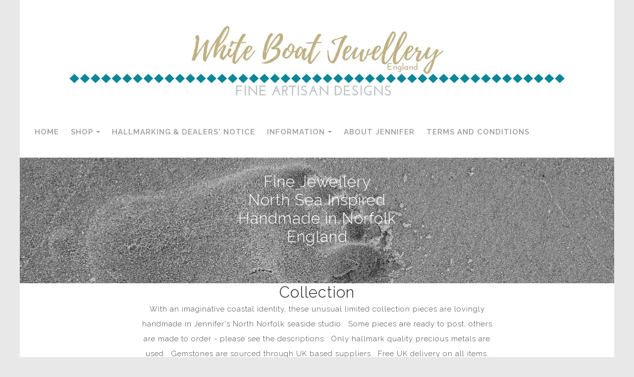

--- FILE ---
content_type: text/html; charset=utf-8
request_url: https://whiteboatjewellery.com/
body_size: 19210
content:

<!DOCTYPE html> <!--[if lt IE 7]> <html class="no-js ie lt-ie10 lt-ie9 lt-ie8 lt-ie7"> <![endif]--> <!--[if IE 7]> <html class="no-js ie ie7 lt-ie10 lt-ie9 lt-ie8"> <![endif]--> <!--[if IE 8]> <html class="no-js ie ie8 lt-ie10 lt-ie9"> <![endif]--> <!--[if IE 9]> <html class="no-js ie ie9 lt-ie10"> <![endif]--> <!--[if gt IE 9]> <html class="no-js ie not-ie-legacy"> <![endif]--> <!--[if !IE]><!--> <html class="wdk-theme no-js font-size--med"> <!--<![endif]--> <head> <meta http-equiv="X-UA-Compatible" content="IE=edge,chrome=1" /> <meta name="viewport" content="width=device-width, initial-scale=1.0" /> <meta name="format-detection" content="telephone=no" /> <link rel="stylesheet" href="https://assetsbeta.create-cdn.net/_assets/livesites/feature/content-builder/content-builder.min.css?c3a94556c6f2d86fe90489f8b8802cc0"> <title>Coastal Inspired Diamond Gold Silver Platinum Hallmarked Handmade Jewellery</title> <meta name="keywords" content="Artisan Goldsmith 18ct Gold Sterling Fine Diamond Genuine Hallmark Handmade Handcrafted Modern Unique Gift Free Delivery Broads Coastal Beach Yacht "/> <meta name="description" content="Limited Releases & Bespoke Fine Quality Jewellery. Solid Gold, Silver, Platinum. Handmade by Norfolk Goldsmith Jennifer Anne Ramsay"/> <meta name="MSSmartTagsPreventParsing" content="TRUE"/> <link rel="shortcut icon" href="https://sites.create-cdn.net/sitefiles/53/7/8/537877/favicon.ico?1b2d7c5bad000a22b9471c2e547cb802" /> <script src="https://assetsbeta.create-cdn.net/_assets/livesites/component/common/jquery-3.7.1.min.js?2c872dbe60f4ba70fb85356113d8b35e" type="text/javascript"></script><script src="https://assetsbeta.create-cdn.net/_assets/livesites/component/common/jquery-migrate-3.5.2.min.js?88d82ba2bc432aa8ea45a71fb47ebccf" type="text/javascript"></script><script src="/include/js/loader.js?83e2c8fa0c2c82590d14af671d8f5568"></script><!-- Global site tag (gtag.js) - Google Analytics --><script type="text/javascript" src="https://www.googletagmanager.com/gtag/js?id=G-JNE452KQ6T" async></script><script type="text/javascript" >    var siteid = 537877;
    window.dataLayer = window.dataLayer || [];
    function gtag(){dataLayer.push(arguments);}
    gtag('js', new Date());
    gtag('config', 'G-JNE452KQ6T', {
      'siteid': siteid
    });

        
    $(function(){
      if (window.events) {
        var shopCurrency = 'GBP';
        window.events.on('addToBasket', function (data, source) {
          if(gtag) {
            let item_list_id = 'product_page';
            let item_list_name = 'Product Page';

            if(source === 'category_page') {
              item_list_id = 'category_page';
              item_list_name = 'Category Page';
            }

            gtag("event", "add_to_cart", {
              currency: shopCurrency,
              value: data.price * data.quantity,
              items: [
                {
                item_id: data.ID,
                item_name: data.title,
                item_list_id: item_list_id,
                item_list_name: item_list_name,
                price: data.price,
                quantity: data.quantity,
                }
              ]
            });
          }
        });

        window.events.on('removeFromBasket', function (data) {
          if(gtag) {
            gtag("event", "remove_from_cart", {
              currency: shopCurrency,
              value: data.price * data.quantity,
              items: [
                {
                item_id: data.ID,
                item_name: data.title,
                item_list_id: 'basket',
                item_list_name: 'Basket',
                price: data.price,
                quantity: data.quantity,
                }
              ]
            });
          }
        })

        window.events.on('checkoutStart', function (data) {
          if(gtag) {
            let basketItems = data.basket.map(function(product) {
              return {
                item_id: product.ID,
                item_name: product.title,
                price: product.price,
                quantity: product.quantity
              }
            });

            gtag("event", "begin_checkout", {
              value: data.amount,
              currency: data.currency,
              items: basketItems
            });
          }

        });

        window.events.on('checkoutComplete', function (data) {
          if(gtag) {
            let basketItems = data.basket.map(function(product) {
              return {
                item_id: product.ID,
                item_name: product.title,
                price: product.price,
              }
            })

            gtag("event", "purchase", {
              currency: data.currency,
              transaction_id: data.transaction_id,
              value: data.amount,
              coupon: data.discount_code,
              shipping: data.postage_price,
              items: basketItems,
            })
          }
        });

        window.events.on('productView', function (data) {
          if(gtag) {
            gtag("event", "view_item", {
              currency: shopCurrency,
              value: 0,
              items: [
                {
                item_id: data.ID,
                item_name: data.title,
                item_list_id: "product_page",
                item_list_name: "Product Page",
                price: data.price
                }
              ]
            });
          }
        })

        window.events.on('checkoutStage', function (step) {
          if(gtag) {
            gtag("event", "checkout", {
              'step': step
            });
          }
        })

        window.events.on('formSubmitting', function(data){
          if(gtag) {
            gtag("event", "form_submit", data);
          }
        });
      }
    });
</script><link rel="stylesheet" type="text/css" href="https://fonts.googleapis.com/css?display=swap&family=Raleway:300,400,600,700"><link rel="stylesheet" type="text/css" href="https://fonts.googleapis.com/css?display=swap&family=Raleway:300,400,600,700"><link rel="stylesheet" type="text/css" href="https://fonts.googleapis.com/css?display=swap&family=Raleway:300,400,600,700"><style>@font-face {font-family: "font awesome";font-style: normal;font-weight: normal;font-display: swap;src: url("https://create-cdn.net/_assets/fonts/template-fonts/icons/fontawesome/fontawesome.eot?20141125");src: url("https://create-cdn.net/_assets/fonts/template-fonts/icons/fontawesome/fontawesome.eot?iefix&20141125") format("embedded-opentype"), url("https://create-cdn.net/_assets/fonts/template-fonts/icons/fontawesome/fontawesome.woff?20141125") format("woff"), url("https://create-cdn.net/_assets/fonts/template-fonts/icons/fontawesome/fontawesome.ttf?20141125") format("truetype"), url("https://create-cdn.net/_assets/fonts/template-fonts/icons/fontawesome/fontawesome.svg#font-awesome?20141125") format("svg"),url("https://create-cdn.net/_assets/fonts/template-fonts/icons/fontawesome/fontawesome.ttf?20141125") format("truetype")}</style><script>window.createSite = {"pageid":"4260439"};</script><link rel="stylesheet" href="https://assetsbeta.create-cdn.net/_assets/livesites/component/modal/modal.min.css?0712ddff8bb7c2ec4838ba17b29103f7" /><link rel="stylesheet" href="https://assetsbeta.create-cdn.net/_assets/livesites/component/session/session.min.css?d14ed9b57555828f24e1c7c78a5bfc7b" /><script type="text/javascript" src="https://assetsbeta.create-cdn.net/_assets/livesites/component/modal/modal.min.js?66520fc5d9421d9b4022a8910d693cbe" async></script><script src="https://assetsbeta.create-cdn.net/_assets/livesites/component/session/session.min.js?e9b6512c3cd27c880a4cc1ed03166ee2" defer></script><script src="https://assetsbeta.create-cdn.net/_assets/livesites/component/page-events/page-events.min.js?64345003a6529e9ec6053cb77419e3db"></script><!-- Global site tag (gtag.js) - Google Analytics --> <script async src="https://www.googletagmanager.com/gtag/js?id=UA-137149429-1"></script> <script>
  window.dataLayer = window.dataLayer || [];
  function gtag(){dataLayer.push(arguments);}
  gtag('js', new Date());

  gtag('config', 'UA-137149429-1');
</script> <meta name="google-site-verification" content="msWt8aTjAhmAQjY2aligkeAYQKdg1I8Trax6q_95myI" /> <meta http-equiv="imagetoolbar" content="no"> <script type="text/javascript">
        var message = "" ;

        function clickIE (){
        if ( document . all ){
        ( message );
        return false ;
        }
        }

        function clickNS ( e ){
        if ( document . layers || ( document . getElementById && ! document . all )){
        if ( e . which == 2 || e . which == 3 ){
        ( message );
        return false ;
        }
        }
        }

        if ( document . layers ){
        document . captureEvents ( Event . MOUSEDOWN );
        document . onmousedown = clickNS ;
        } else {
        document . onmouseup = clickNS ;
        document . oncontextmenu = clickIE ;
        }
        document . oncontextmenu = new Function( "return false" )


        function disableselect(e){
        return false
        }

        function reEnable(){
        return true
        }

        //if IE4+
        document.onselectstart=new Function ("return false")</script> <script src="https://assetsbeta.create-cdn.net/_assets/livesites/component/basket/basket.min.js?e1679b6159bb71c40ac7e4cf026ab9d4" async type="text/javascript"></script><link rel='stylesheet' href='/theme.min.css?83e2c8fa0c2c82590d14af671d8f5568' type='text/css' /><link rel="stylesheet" type="text/css" href="/palette.css?83e2c8fa0c2c82590d14af671d8f5568" media="screen"><!--Theme JS--><script type="text/javascript">function detect_ie(){var e=window.navigator.userAgent,t=e.indexOf("MSIE ");if(t>0){parseInt(e.substring(t+5,e.indexOf(".",t)),10);document.querySelector("html").className+=" ie"}else{if(e.indexOf("Trident/")>0){var n=e.indexOf("rv:");parseInt(e.substring(n+3,e.indexOf(".",n)),10);document.querySelector("html").className+=" ie"}else{var d=e.indexOf("Edge/");if(!(d>0))return document.querySelector("html").className+=" not-ie",!1;parseInt(e.substring(d+5,e.indexOf(".",d)),10);document.querySelector("html").className+=" edge"}}}function hasFlexGapSupport(){const e=document.createElement("div");e.style.display="flex",e.style.flexDirection="column",e.style.rowGap="1px",e.appendChild(document.createElement("div")),e.appendChild(document.createElement("div")),document.body.appendChild(e);const t=1===e.scrollHeight;return e.parentNode.removeChild(e),t}document.addEventListener("DOMContentLoaded",(function(){detect_ie();/iPad|iPhone|iPod/.test(navigator.userAgent)&&!window.MSStream&&!hasFlexGapSupport()&&document.documentElement.classList.add("flex-gap-not-supported")}));</script><link rel="canonical" href="https://www.whiteboatjewellery.uk/" /><script type="application/ld+json">
				{
				  "@context": "http://schema.org",
				  "@type": "WebSite",
				  "url": "https://www.whiteboatjewellery.uk/",
				  "potentialAction": {
				    "@type": "SearchAction",
				    "target": "https://www.whiteboatjewellery.uk/shop/search.php?q={search_term_string}",
				    "query-input": "required name=search_term_string"
				  }
				}</script><script>!function(e,t,n){function r(e,t){return typeof e===t}function s(){var e,t,n,s,i,o,a;for(var l in w)if(w.hasOwnProperty(l)){if(e=[],t=w[l],t.name&&(e.push(t.name.toLowerCase()),t.options&&t.options.aliases&&t.options.aliases.length))for(n=0;n<t.options.aliases.length;n++)e.push(t.options.aliases[n].toLowerCase());for(s=r(t.fn,"function")?t.fn():t.fn,i=0;i<e.length;i++)o=e[i],a=o.split("."),1===a.length?S[a[0]]=s:(!S[a[0]]||S[a[0]]instanceof Boolean||(S[a[0]]=new Boolean(S[a[0]])),S[a[0]][a[1]]=s),y.push((s?"":"no-")+a.join("-"))}}function i(e){var t=b.className,n=S._config.classPrefix||"";if(x&&(t=t.baseVal),S._config.enableJSClass){var r=new RegExp("(^|\\s)"+n+"no-js(\\s|$)");t=t.replace(r,"$1"+n+"js$2")}S._config.enableClasses&&(t+=" "+n+e.join(" "+n),x?b.className.baseVal=t:b.className=t)}function o(){return"function"!=typeof t.createElement?t.createElement(arguments[0]):x?t.createElementNS.call(t,"http://www.w3.org/2000/svg",arguments[0]):t.createElement.apply(t,arguments)}function a(e){return e.replace(/([a-z])-([a-z])/g,function(e,t,n){return t+n.toUpperCase()}).replace(/^-/,"")}function l(){var e=t.body;return e||(e=o(x?"svg":"body"),e.fake=!0),e}function f(e,n,r,s){var i,a,f,u,c="modernizr",d=o("div"),p=l();if(parseInt(r,10))for(;r--;)f=o("div"),f.id=s?s[r]:c+(r+1),d.appendChild(f);return i=o("style"),i.type="text/css",i.id="s"+c,(p.fake?p:d).appendChild(i),p.appendChild(d),i.styleSheet?i.styleSheet.cssText=e:i.appendChild(t.createTextNode(e)),d.id=c,p.fake&&(p.style.background="",p.style.overflow="hidden",u=b.style.overflow,b.style.overflow="hidden",b.appendChild(p)),a=n(d,e),p.fake?(p.parentNode.removeChild(p),b.style.overflow=u,b.offsetHeight):d.parentNode.removeChild(d),!!a}function u(e,t){return!!~(""+e).indexOf(t)}function c(e,t){return function(){return e.apply(t,arguments)}}function d(e,t,n){var s;for(var i in e)if(e[i]in t)return n===!1?e[i]:(s=t[e[i]],r(s,"function")?c(s,n||t):s);return!1}function p(e){return e.replace(/([A-Z])/g,function(e,t){return"-"+t.toLowerCase()}).replace(/^ms-/,"-ms-")}function v(t,n,r){var s;if("getComputedStyle"in e){s=getComputedStyle.call(e,t,n);var i=e.console;if(null!==s)r&&(s=s.getPropertyValue(r));else if(i){var o=i.error?"error":"log";i[o].call(i,"getComputedStyle returning null, its possible modernizr test results are inaccurate")}}else s=!n&&t.currentStyle&&t.currentStyle[r];return s}function m(t,r){var s=t.length;if("CSS"in e&&"supports"in e.CSS){for(;s--;)if(e.CSS.supports(p(t[s]),r))return!0;return!1}if("CSSSupportsRule"in e){for(var i=[];s--;)i.push("("+p(t[s])+":"+r+")");return i=i.join(" or "),f("@supports ("+i+") { #modernizr { position: absolute; } }",function(e){return"absolute"==v(e,null,"position")})}return n}function g(e,t,s,i){function l(){c&&(delete P.style,delete P.modElem)}if(i=!r(i,"undefined")&&i,!r(s,"undefined")){var f=m(e,s);if(!r(f,"undefined"))return f}for(var c,d,p,v,g,h=["modernizr","tspan","samp"];!P.style&&h.length;)c=!0,P.modElem=o(h.shift()),P.style=P.modElem.style;for(p=e.length,d=0;d<p;d++)if(v=e[d],g=P.style[v],u(v,"-")&&(v=a(v)),P.style[v]!==n){if(i||r(s,"undefined"))return l(),"pfx"!=t||v;try{P.style[v]=s}catch(y){}if(P.style[v]!=g)return l(),"pfx"!=t||v}return l(),!1}function h(e,t,n,s,i){var o=e.charAt(0).toUpperCase()+e.slice(1),a=(e+" "+z.join(o+" ")+o).split(" ");return r(t,"string")||r(t,"undefined")?g(a,t,s,i):(a=(e+" "+j.join(o+" ")+o).split(" "),d(a,t,n))}var y=[],w=[],C={_version:"3.4.0",_config:{classPrefix:"",enableClasses:!0,enableJSClass:!0,usePrefixes:!0},_q:[],on:function(e,t){var n=this;setTimeout(function(){t(n[e])},0)},addTest:function(e,t,n){w.push({name:e,fn:t,options:n})},addAsyncTest:function(e){w.push({name:null,fn:e})}},S=function(){};S.prototype=C,S=new S,S.addTest("eventlistener","addEventListener"in e),S.addTest("svg",!!t.createElementNS&&!!t.createElementNS("http://www.w3.org/2000/svg","svg").createSVGRect);var b=t.documentElement;S.addTest("classlist","classList"in b);var x="svg"===b.nodeName.toLowerCase();S.addTest("srcset","srcset"in o("img")),S.addTest("inlinesvg",function(){var e=o("div");return e.innerHTML="<svg/>","http://www.w3.org/2000/svg"==("undefined"!=typeof SVGRect&&e.firstChild&&e.firstChild.namespaceURI)});var T=function(){function e(e,t){var s;return!!e&&(t&&"string"!=typeof t||(t=o(t||"div")),e="on"+e,s=e in t,!s&&r&&(t.setAttribute||(t=o("div")),t.setAttribute(e,""),s="function"==typeof t[e],t[e]!==n&&(t[e]=n),t.removeAttribute(e)),s)}var r=!("onblur"in t.documentElement);return e}();C.hasEvent=T;var E=C.testStyles=f,_=function(){var e=navigator.userAgent,t=e.match(/w(eb)?osbrowser/gi),n=e.match(/windows phone/gi)&&e.match(/iemobile\/([0-9])+/gi)&&parseFloat(RegExp.$1)>=9;return t||n}();_?S.addTest("fontface",!1):E('@font-face {font-family:"font";src:url("https://")}',function(e,n){var r=t.getElementById("smodernizr"),s=r.sheet||r.styleSheet,i=s?s.cssRules&&s.cssRules[0]?s.cssRules[0].cssText:s.cssText||"":"",o=/src/i.test(i)&&0===i.indexOf(n.split(" ")[0]);S.addTest("fontface",o)}),S.addTest("details",function(){var e,t=o("details");return"open"in t&&(E("#modernizr details{display:block}",function(n){n.appendChild(t),t.innerHTML="<summary>a</summary>b",e=t.offsetHeight,t.open=!0,e=e!=t.offsetHeight}),e)});var R="Moz O ms Webkit",z=C._config.usePrefixes?R.split(" "):[];C._cssomPrefixes=z;var L=function(t){var r,s=prefixes.length,i=e.CSSRule;if("undefined"==typeof i)return n;if(!t)return!1;if(t=t.replace(/^@/,""),r=t.replace(/-/g,"_").toUpperCase()+"_RULE",r in i)return"@"+t;for(var o=0;o<s;o++){var a=prefixes[o],l=a.toUpperCase()+"_"+r;if(l in i)return"@-"+a.toLowerCase()+"-"+t}return!1};C.atRule=L;var j=C._config.usePrefixes?R.toLowerCase().split(" "):[];C._domPrefixes=j;var N={elem:o("modernizr")};S._q.push(function(){delete N.elem});var P={style:N.elem.style};S._q.unshift(function(){delete P.style}),C.testAllProps=h;var A=C.prefixed=function(e,t,n){return 0===e.indexOf("@")?L(e):(e.indexOf("-")!=-1&&(e=a(e)),t?h(e,t,n):h(e,"pfx"))};S.addTest("objectfit",!!A("objectFit"),{aliases:["object-fit"]}),s(),i(y),delete C.addTest,delete C.addAsyncTest;for(var k=0;k<S._q.length;k++)S._q[k]();e.Modernizr=S}(window,document);
function jsload(e,t){if(0===e.indexOf("/_assets/")&&(e=createCDNPath+e),jsload_files.indexOf(e)===-1){if("function"==typeof t){var s=document.createElement("script"),a=document.getElementsByTagName("script")[0];s.src=e,a.parentNode.insertBefore(s,a),t&&(s.onload=t)}else document.write(unescape('%3Cscript src="'+e+'"%3E%3C/script%3E'));jsload_files.push(e)}}var jsload_files=[];if("undefined"==typeof createCDNPath)var createCDNPath="https://create-cdn.net";

		 	if( ! Modernizr.classlist ){
				jsload('/_assets/shared/component/polyfill-classlist/polyfill-classlist.min.js');
		 	}
		

		 	if( ! Modernizr.eventlistener ){
				jsload('/_assets/shared/component/polyfill-eventlistener/polyfill-eventlistener.min.js');
		 	}</script> <style>
      body, .font--content { font-family: "raleway"; }
				.font--heading { font-family: "raleway"; }
				.font--logo { font-family: "raleway"; }
				.i { font-family: "font awesome" ; }      /* A comment to stop the syntax highlighting from breaking */

      /* Add the template background options */

      html {<!--WDK: templateoption:templatebg-->
      }</style> <link rel="stylesheet" href="https://create-cdn.net/_assets/livesites/component/csswizardry-grids-responsive/csswizardry-grids-responsive.min.css?20150528"> <!--[if lt IE 9]> <script src="https://create-cdn.net/_assets/livesites/component/html5shiv/html5shiv.min.js"></script> <![endif]--> <script>
      var firstBlock, headerBlock, blockContent
      function incorporateHeader() {
        // First-run setup
        if (!headerBlock) {
          firstBlock = document.querySelector('.block--incorporate-header')
          // If there's a sub-block, use that.
          if (firstBlock.querySelector('.block')) {
            firstBlock = firstBlock.querySelector('.block')
          }

          blockContent = firstBlock.getElementsByClassName('block__content')[0]
          if (!blockContent) {
            blockContent = firstBlock
          }
          headerBlock = document.getElementById('site-navigation')
          // Split and find as running the regex directly on className did not work.
          var firstBlockPalette = firstBlock.className.split(' ').find(function (e) {
            return /^palette-[a-zA-Z0-9_-]+$/.test(e)
          })
          var headerBlocks = headerBlock.children
          for (var i = 0; i < headerBlocks.length; i++) {
            //Remove existing palette class
            headerBlocks[i].className.replace(/(s|^)palette-[a-zA-Z0-9_-]+($|s)/, ' ')
            if (firstBlockPalette) {
              headerBlocks[i].classList.add(firstBlockPalette)
            }
          }
          // The header now needs the incorporated class
          headerBlock.classList.add('header--incorporated')
          // Re-run on resize
          window.addEventListener('resize', incorporateHeader, true)
          // Run again when things have finished running
          window.setTimeout(incorporateHeader, 0)

          var headerImages = headerBlock.querySelectorAll('img')
          for (var i = 0; i < headerImages.length; i++) {
            var image = headerImages[i]
            image.addEventListener('load', incorporateHeader)
          }
        }
        var headerHeight = headerBlock.scrollHeight
        document.body.style.setProperty('--header-height', headerHeight + 'px')
      }</script> </head> <body class="wdk_columnCount_0 has-banner--type-3 has-wallpaper page-type-pagebuilderv2 is-content-builder has-shop has-basket heading--med button--square theme--button-square theme--corner-square theme--corner-radius-medium theme--card-solid theme--divider-solid theme--link-underline wdk-theme-body template-rwd template-structure-167"> <div id="site-wrapper" class="site-wrapper"> <header id="site-navigation" class="site-header is-content-builder"> <!----><section data-save-timestamp="1765804767658" id="block_876982" data-cb-blocktype="StackedHeader" data-cb-version="3.144.1" data-variant="bannerLogo" data-menu-bar-style="none" data-card-style="card--theme-default" data-header-bar-style="none" data-plugin="create" data-cb-selector-id="StackedHeader_3" class="block js-block--block_876 block--pad-top-25 block--pad-bottom-25 b-header block--header StackedHeader block--horizontal-content-left"><!----> <div data-name="header-bar" class="b-header__bar is-inline is-hidden-on-mobile" style="display:none;"><!----> <div class="b-container"><div class="b-row"><div class="b-col-12 b-flex--xs"><div class="b-header__item-wrapper has-items-inline--xs is-aligned-left is-nested" style="display:none;"> <div class="b-header__item b-flex--shrink-0 b-line-height--0"><!----></div></div> <div class="b-header__item-wrapper has-items-inline--xs is-aligned-left is-nested" style="display:none;"><div class="b-header__item b-flex--shrink-0 b-text-left--xs"><!----></div></div> <div class="b-header__item-wrapper has-items-inline--xs is-aligned-right is-nested" style="display:none;"><div class="b-line-height b-header__item b-text-right--xs is-hidden-on-mobile"><!----></div> <div class="b-header__item b-flex--shrink-0 b-line-height--0 if-basket"><ul data-name="account-shop-icons" data-element="EditableAccountShopIcons" class="b-account-shop-icons sm sm-shop b-line-height--0"><!----> <li data-name="shopbasket" data-sm-reverse="true" data-element="EditableShopBasket" class="editable-element editable-element--shop-basket shop-basket sm-shop-toggle-wrapper if-basket"><a class="sm-shop-toggle"><span class="icon sm-shop-toggle__icon"><svg xmlns="http://www.w3.org/2000/svg" viewBox="0 0 448 512"><!-- Font Awesome Pro 5.15.4 by @fontawesome - https://fontawesome.com License - https://fontawesome.com/license (Commercial License) --><path d="M352 128C352 57.42 294.579 0 224 0 153.42 0 96 57.42 96 128H0v304c0 44.183 35.817 80 80 80h288c44.183 0 80-35.817 80-80V128h-96zM224 48c44.112 0 80 35.888 80 80H144c0-44.112 35.888-80 80-80zm176 384c0 17.645-14.355 32-32 32H80c-17.645 0-32-14.355-32-32V176h48v40c0 13.255 10.745 24 24 24s24-10.745 24-24v-40h160v40c0 13.255 10.745 24 24 24s24-10.745 24-24v-40h48v256z"/></svg></span> <span class="sm-shop-toggle__text icon-text">basket</span></a> <ul class="mega-menu sm-basket-dropdown"><li><div class="b-basket-dropdown"><button class="b-basket-close hamburger hamburger--squeeze is-active js-basket-close b-line-height--xs"><span aria-hidden="true" class="hamburger-box"><span class="hamburger-inner"></span></span></button> <header class="b-basket-dropdown__header if-basket"><h2 class="heading heading--delta font--heading">
              Basket</h2> <span><span class="wdk_basket_total_items"></span> Items</span></header> <div class="b-text-center--xs if-empty-basket card card--theme-default b-padding-y-15--xs b-padding-x-15--xs">
            Your basket is currently empty</div> <div class="b-basket-dropdown__items if-basket"><ol class="b-basket-dropdown__items-list"> <script type="template/basket-item"> <li class="b-basket-dropdown__item"><div class="b-basket-dropdown__item-image">                  {\!WDK:if:basket:item:imageSrc!}                  <a href="&lt;!--WDK:plugin:basket:item:url--&gt;"><img width="70" src="{!WDK:basket:item:imageSrc!}" loading="lazy"></a>                  {\!WDK:endif!}                </div> <div class="b-basket-dropdown__item-qty"><span> {!WDK:basket:item:quantity!} </span></div> <div class="b-basket-dropdown__item-details"><div class="b-flex--flexible"><div class="b-basket-dropdown__item-title">                      {!WDK:basket:item:name!}                    </div>                    {\!WDK:if:basket:item:options!} {!WDK:basket:item:options:start!}                    <div class="b-basket-dropdown__item-variation">                      {!WDK:basket:item:option:name!}: {!WDK:basket:item:option:value!}                    </div>                    {!WDK:basket:item:options:end!} {\!WDK:endif!}                  </div> <div class="b-basket-dropdown__item-price">                    {\!WDK:if:plugin:tax:current:exclusive!} {!WDK:basket:item:ex_vat_subTotal!}                    {\!WDK:else!} {!WDK:basket:item:subTotal!} {\!WDK:endif!}                  </div></div></li> </script> </ol></div> <footer class="b-basket-dropdown__footer if-basket"><div class="b-basket-dropdown__total"><div class="b-basket-dropdown__total-label">
                Sub Total</div> <div class="b-basket-dropdown__total-price"> <span class="wdk_basket_total"></span> </div></div> <div class="b-basket-dropdown__buttons"><a href="/ourshop/basket" class="button button--tertiary is-full">Basket</a> <a href="/ourshop/checkout" class="button button--primary is-full">Checkout</a></div></footer></div></li></ul></li></ul></div></div></div></div></div></div> <div class="block__content"> <div class="b-container-wrapper"><div class="b-container"><div class="b-row"><div class="b-col-12"><div class="b-text-center--xs b-header__item-wrapper has-items-inline--md is-aligned-center"><div itemscope="itemscope" itemtype="http://schema.org/Organization" class="b-header__item b-line-height--0 is-full-row-on-mobile is-logo"><a data-name="logo" itemprop="url" href="/" data-element="EditableCreateLogo" class="editable-element editable-element--logo logo-container is-centred"><!----> <figure data-name="logo-image" data-imagesize="100" data-imageshape="" data-element="EditableImage" itemprop="logo" class="editable-element editable-element--image b-img has-max-sizes" style="--image-size:100;--image-size-decimal:1;--image-width-max:1140px;--image-height-max:250px;"><div class="editable-element--image--original editable-element--image--cover"><img src="https://sites.create-cdn.net/siteimages/53/7/8/537877/17/0/0/17005041/1000x200.png?1547810592" data-id="17005041" alt="" sizes="(min-width: 1000px) 1000px, 100vw" shape="" class="logo logo--image cb-editable-img" loading="eager" data-pin-media="https://sites.create-cdn.net/siteimages/53/7/8/537877/17/0/0/17005041/1000x200.png?1547810592" srcset="https://sites.create-cdn.net/siteimages/53/7/8/537877/17/0/0/17005041/1000x200.png?1547810592 1000w, https://sites.create-cdn.net/siteimages/53/7/8/537877/17/0/0/17005041/500x100.png?1547810592 500w, https://sites.create-cdn.net/siteimages/53/7/8/537877/17/0/0/17005041/350x70.png?1547810592 350w, https://sites.create-cdn.net/siteimages/53/7/8/537877/17/0/0/17005041/200x40.png?1547810592 200w, https://sites.create-cdn.net/siteimages/53/7/8/537877/17/0/0/17005041/50x10.png?1547810592 50w" width="1000" height="200" data-final-tag="true"></div></figure></a></div> <div class="b-header__item b-flex--grow-1 b-text-right--md is-full-row-on-mobile" style="display:none;"><!----></div></div></div></div></div></div> </div> <div class="b-header__menu-bar is-inline"><!----> <div class="b-container-wrapper"><div class="b-container"><div class="b-row"><div id="site-menu" role="navigation" class="b-col-12"><div data-name="navigation" class="s-navigation text-center"><span class="b-display-contents--xs"><div data-name="nav" data-element="EditableNavigation" class="s-navigation__menu js-menu-nav-container editable-element editable-element--menu" style="font-size:1rem;"><button type="button" class="s-menu-icon hamburger hamburger--squeeze uneditable-element js-mobile-open"><span aria-hidden="true" class="hamburger-box"><span class="hamburger-inner icon"></span></span></button> <nav data-name="menu" class="js-menu-nav b-line-height--0 s-menu s-menu--reset-margin"><button type="button" class="s-menu-close hamburger hamburger--squeeze is-active js-mobile-inside-close b-padding-y-30--xs b-padding-x-30--xs b-line-height--xs"><span aria-hidden="true" class="hamburger-box"><span class="hamburger-inner icon"></span></span></button> <div class="s-menu-container js-menu-container"><span class="js-menu__container-block_876_sticky--false b-display-inline-block--md s-menu--loading"> <ul class="js-menu  "> <li class="js-menu__more-item-block_876_sticky--false "> <a  href="/">
                    Home                  </a> </li> <li class="js-menu__more-item-block_876_sticky--false "> <a  href="/ourshop/">
                    Shop                  </a> <ul class="js-menu  "> <li class="js-menu__more-item-block_876_sticky--false "> <a  href="/ourshop/cat_1538740-Bracelets.html">
                    Bracelets                  </a> </li> <li class="js-menu__more-item-block_876_sticky--false "> <a  href="/ourshop/cat_1486166-Earrings.html">
                    Earrings                  </a> </li> <li class="js-menu__more-item-block_876_sticky--false "> <a  href="/ourshop/cat_1710112-Home-Page-All-Listings.html">
                    Home Page All Listings                  </a> </li> <li class="js-menu__more-item-block_876_sticky--false "> <a  href="/ourshop/cat_1486803-Necklaces.html">
                    Necklaces                  </a> </li> <li class="js-menu__more-item-block_876_sticky--false "> <a  href="/ourshop/cat_1486429-Rings.html">
                    Rings                  </a> </li> <li class="js-menu__more-item-block_876_sticky--false "> <a  href="/earrings.html">
                    Earrings                  </a> </li> <li class="js-menu__more-item-block_876_sticky--false "> <a  href="/necklaces.html">
                    Necklaces                  </a> </li> <li class="js-menu__more-item-block_876_sticky--false "> <a  href="/rings.html">
                    Rings                  </a> </li> <li class="js-menu__more-item-block_876_sticky--false "> <a  href="/jewellery-for-men.html">
                    Jewellery for Men - COMING SOON!                  </a> </li> <li class="js-menu__more-item-block_876_sticky--false "> <a  href="/past-pieces">
                    Past Pieces                  </a> </li> <li class="js-menu__more-item-block_876_sticky--false "> <a  href="/bracelets.html">
                    Bracelets                  </a> </li> </ul> </li> <li class="js-menu__more-item-block_876_sticky--false "> <a  href="/hallmark-compliance-and-information.html">
                    Hallmarking & Dealers' Notice                  </a> </li> <li class="js-menu__more-item-block_876_sticky--false "> <a  href="/information.html">
                    Information                  </a> <ul class="js-menu  "> <li class="js-menu__more-item-block_876_sticky--false "> <a  href="/jewellery-care.html">
                    Jewellery Care                  </a> </li> <li class="js-menu__more-item-block_876_sticky--false "> <a  href="/sizing.html">
                    Sizing                  </a> </li> <li class="js-menu__more-item-block_876_sticky--false "> <a  href="/commissions.html">
                    Commissions                  </a> </li> <li class="js-menu__more-item-block_876_sticky--false "> <a  href="/delivery-policy.html">
                    Delivery Policy                  </a> </li> <li class="js-menu__more-item-block_876_sticky--false "> <a  href="/returns-policy.html">
                    Returns Policy                  </a> </li> <li class="js-menu__more-item-block_876_sticky--false "> <a  href="/contact.html">
                    Contact                  </a> </li> <li class="js-menu__more-item-block_876_sticky--false "> <a  href="/privacy-policy.html">
                    Privacy Policy                  </a> </li> <li class="js-menu__more-item-block_876_sticky--false "> <a  href="/blog/">
                    News                  </a> </li> </ul> </li> <li class="js-menu__more-item-block_876_sticky--false "> <a  href="/about.html">
                    About Jennifer                  </a> </li> <li class="js-menu__more-item-block_876_sticky--false "> <a  href="/terms-and-conditions.html">
                    Terms and Conditions                  </a> </li> <li class="js-menu__more-container-block_876_sticky--false b-display-none--xs"> <a>More</a> <ul></ul> </li> </ul> </span></div> </nav></div></span></div></div></div></div></div></div></section><span class="rendered-assets"><script src="https://assetsbeta.create-cdn.net/_assets/livesites/feature/content-builder/static/js/menu-resize.min.js?3.144.1"></script> <script src="https://assetsbeta.create-cdn.net/_assets/livesites/feature/content-builder/static/js/jquery.smartmenus-1.2.1.min.js?3.144.1"></script></span><span class="rendered-assets"><script>initMenuResize("js-menu__container-block_876_sticky--false", "js-menu__more-container-block_876_sticky--false")</script></span> </header> <main id="site-content" class="structure__item structure__item--page site-content"> <div class="structure__item__utility clearfix"> <div role="main" class="site-main"> <span class="rendered-assets"><link href="https://assetsbeta.create-cdn.net/_assets/livesites/feature/content-builder/static/css/image-shapes.min.css?3.144.1" rel="stylesheet" /></span><section data-save-timestamp="1765807335992" id="block_1824" data-cb-blocktype="HeroBlock" data-cb-version="3.144.1" data-background-id="17005030" data-background-attachment="fixed" data-column-layout="equal-small" class="block block--tint block--with-bg has-fixed-bg @container js-block--block_2 block--pad-top-25 block--pad-bottom-25 palette-contrast hero-block block--contour block--contour-type-curve-up block--pad-bottom-contour block--horizontal-content-center block--container-small block--tint"><div class="block__bg-container"><!----> <div class="block__bg" style="background-image: url(https://sites.create-cdn.net/siteimages/53/7/8/537877/17/0/0/17005030/1280x719.jpg?1547810434);background-size:cover;background-position:center center;"></div> <div class="block__overlay js-block__overlay opacity-70"></div></div> <div class="block__content"><div class="b-container-wrapper"><div class="b-container b-alignment"><div class="b-row"><div data-name="text-content" class="b-col text-center"><span class="b-element-group"><div data-key="element_39" data-name="element-collection" class="b-element-collection"><div class="js-draggable b-element-collection__items b-element-group"><div class="editable-element js-drag-handle b-element-sub-group" data-v-5d684192><div data-name="item" data-element="EditableHeading" class="editable-element editable-element--heading"><h1 class="heading font--heading heading--alpha"><span class="heading-utility">Fine Jewellery<br>North Sea Inspired<br>Handmade in Norfolk England</span></h1></div></div></div> </div></span></div></div></div></div></div> </section><section id="block_1911303" data-cb-blocktype="HeadlineTextButtonBlock" data-cb-version="3.144.1" data-column-layout="equal-large" class="block @container js-block--block_3 block--pad-top-0 block--pad-bottom-0 palette-default headline-text-button-block block--contour block--contour-type-left block--pad-bottom-contour block--pad-top-contour block--contour--curve-up block--horizontal-content-center block--container-large"><!----> <div class="block__content"><div class="b-container-wrapper"><div class="b-container b-alignment"><div class="b-row"><div data-name="text-content" class="b-col text-center"><span class="b-element-group"><div data-key="element_40" data-name="element-collection" class="b-element-collection"><div class="js-draggable b-element-collection__items b-element-group"><div class="editable-element js-drag-handle b-element-sub-group" data-v-5d684192><div data-name="item" data-element="EditableHeading" class="editable-element editable-element--heading"><h2 class="heading font--heading heading--alpha"><span class="heading-utility">Collection</span></h2></div></div><div class="editable-element js-drag-handle b-element-sub-group" data-v-5d684192><div data-name="item" data-element="EditableText" class="editable-element editable-element--text text"><div><p>With an imaginative coastal identity, these unusual limited collection pieces are lovingly handmade in Jennifer's North Norfolk seaside studio.&nbsp; Some pieces are ready to post, others are made to order - please see the descriptions.&nbsp; Only hallmark quality precious metals are used.&nbsp; Gemstones are sourced through UK based suppliers.&nbsp; Free UK delivery on all items.</p><p><strong>Christmas 2025 Update</strong>: Order deliveries are <strong>not guaranteed</strong> for arrival before Christmas Day. All new bespoke or made-to-order purchases are estimated to arrive mid to late January 2026, depending on build complexity and London Assay Office processing times.</p><p>Due to the EU's GPSR regulations that came into effect 13th December 2024, we are only able to process orders within the UK (orders from Northern Ireland are currently suspended).</p><p>Follow on <a target="_blank" rel="noopener" class="link" href="https://www.instagram.com/whiteboatjewellery/?hl=en-gb" data-type="external" title="White Boat Jewellery Instagram">Instagram</a> for upcoming releases and workshop insights.</p></div></div></div></div> </div></span></div></div></div></div></div> </section><section id="block_584887" data-cb-blocktype="ShopProductsBlock" data-cb-version="3.144.1" data-column-layout="4-col-full" class="block @container js-block--block_4 block--pad-top-50 block--pad-bottom-50 palette-default block--item-collection shop-products-block block--pad-top-contour block--contour--left block--horizontal-content-left block--item-carousel block--container-full"><!----> <div class="block__content"><div class="b-container-wrapper"><div class="b-container b-alignment"><div class="b-row"><div data-aos="" class="b-col" style="display:none;"><div data-name="block-heading" class="text-center block__heading"><span class="b-element-group"><!----></span></div></div></div> <div data-key="element_21" data-name="itemCollection" data-carousel="off" class="unstyled-card b-item-collection"><div><div class="js-draggable js-row b-row b-alignment"><div class="block-edit--repeatable js-drag-handle b-col-md-6 b-col-lg-3  b-height-auto--xs b-flex--xs b-flex--column"><!----> <div class="block-edit--repeatable__item b-display-contents--xs clearfix"><div class="block-edit--repeatable__overlay"><!----></div> <div data-name="item" item-key="element_44" class="b-product b-flex--grow b-flex--xs b-flex--column"><div data-name="item-content" class="b-flex--grow b-flex--sm b-flex--column b-heading-reset--5 b-p-tag-reset--5 text-center"><span class="b-display-contents--xs"><div class="card b-element-group b-flex--grow b-padding-x-30--xs b-padding-y-30--xs"><div class="b-product__image ie-nested-flex-child-height-fix"><figure data-name="item-image" data-imagesize="100" data-imageshape="" data-element="EditableImage" class="editable-element editable-element--image b-img has-aspect-ratio" style="--image-size:100;--image-size-decimal:1;"><div class="editable-element--image--square editable-element--image--cover"><img src="https://sites.create-cdn.net/siteimages/53/7/8/537877/20/8/1/20816566/759x760.jpg?1701780279" data-id="20816566" alt="    9ct Gold Urchin and Lab Ruby Earrings" sizes="(min-width: 992px) 25vw, (min-width: 768px) 50vw, (min-width: 759px) 759px, 100vw" shape="" class="img-centered cb-editable-img" loading="lazy" data-pin-media="https://sites.create-cdn.net/siteimages/53/7/8/537877/20/8/1/20816566/759x760.jpg?1701780279" srcset="https://sites.create-cdn.net/siteimages/53/7/8/537877/20/8/1/20816566/759x760.jpg?1701780279 759w, https://sites.create-cdn.net/siteimages/53/7/8/537877/20/8/1/20816566/499x500.jpg?1701780279 499w, https://sites.create-cdn.net/siteimages/53/7/8/537877/20/8/1/20816566/350x350.jpg?1701780279 350w, https://sites.create-cdn.net/siteimages/53/7/8/537877/20/8/1/20816566/200x200.jpg?1701780279 200w, https://sites.create-cdn.net/siteimages/53/7/8/537877/20/8/1/20816566/50x50.jpg?1701780279 50w" width="759" height="760" data-final-tag="true"></div> <figcaption class="b-img__caption b-img__caption--below">
                            One Pair, Made to Order
</figcaption></figure></div> <div data-name="item-text" data-element="EditableText" class="editable-element editable-element--text text b-element-quarter-gutter"><div><p><a target="_self" class="link" href="/ourshop/prod_8090374-9ct-Gold-Urchin-and-Lab-Ruby-Earrings.html" data-type="internal" title="    9ct Gold Urchin and Lab Ruby Earrings" data-internal-resource-path="4090610|products|8090374"><strong>&nbsp;9ct Gold Urchin and Lab Ruby Earrings - made to order</strong></a></p></div></div> <div data-name="item-price" data-element="EditableHeading" class="editable-element editable-element--heading b-element-quarter-gutter"><h4 class="heading font--heading heading--zeta"><span class="heading-utility">£200.00</span></h4></div></div></span></div></div></div></div><div class="block-edit--repeatable js-drag-handle b-col-md-6 b-col-lg-3  b-height-auto--xs b-flex--xs b-flex--column"><!----> <div class="block-edit--repeatable__item b-display-contents--xs clearfix"><div class="block-edit--repeatable__overlay"><!----></div> <div data-name="item" item-key="element_45" class="b-product b-flex--grow b-flex--xs b-flex--column"><div data-name="item-content" class="b-flex--grow b-flex--sm b-flex--column b-heading-reset--5 b-p-tag-reset--5 text-center"><span class="b-display-contents--xs"><div class="card b-element-group b-flex--grow b-padding-x-30--xs b-padding-y-30--xs"><div class="b-product__image ie-nested-flex-child-height-fix"><figure data-name="item-image" data-imagesize="100" data-imageshape="" data-element="EditableImage" class="editable-element editable-element--image b-img has-aspect-ratio" style="--image-size:100;--image-size-decimal:1;"><div class="editable-element--image--square editable-element--image--cover"><img src="https://sites.create-cdn.net/siteimages/53/7/8/537877/19/6/7/19673373/1500x2000.png?1636716546" data-id="19673373" alt="9ct Gold Sea Urchin Studs" sizes="(min-width: 992px) 25vw, (min-width: 768px) 50vw, 100vw" shape="" class="img-centered cb-editable-img" loading="lazy" data-pin-media="https://sites.create-cdn.net/siteimages/53/7/8/537877/19/6/7/19673373/1500x2000.png?1636716546" srcset="https://sites.create-cdn.net/siteimages/53/7/8/537877/19/6/7/19673373/1500x2000.png?1636716546 1500w, https://sites.create-cdn.net/siteimages/53/7/8/537877/19/6/7/19673373/1125x1500.png?1636716546 1125w, https://sites.create-cdn.net/siteimages/53/7/8/537877/19/6/7/19673373/750x1000.png?1636716546 750w, https://sites.create-cdn.net/siteimages/53/7/8/537877/19/6/7/19673373/375x500.png?1636716546 375w, https://sites.create-cdn.net/siteimages/53/7/8/537877/19/6/7/19673373/263x350.png?1636716546 263w, https://sites.create-cdn.net/siteimages/53/7/8/537877/19/6/7/19673373/150x200.png?1636716546 150w, https://sites.create-cdn.net/siteimages/53/7/8/537877/19/6/7/19673373/38x50.png?1636716546 38w" width="1500" height="2000" data-final-tag="true"></div> <figcaption class="b-img__caption b-img__caption--below">
  One Pair, Made to Order
</figcaption></figure></div> <div data-name="item-text" data-element="EditableText" class="editable-element editable-element--text text b-element-quarter-gutter"><div><p><a target="_self" class="link" href="/ourshop/prod_7681063-9ct-Gold-Sea-Urchin-Stud-Earrings.html" data-type="internal" title="9ct Gold Sea Urchin Stud Earrings" data-internal-resource-path="4090610|products|7681063"><strong>9ct Gold Sea Urchin Studs - made to order</strong></a></p></div></div> <div data-name="item-price" data-element="EditableHeading" class="editable-element editable-element--heading b-element-quarter-gutter"><h4 class="heading font--heading heading--zeta"><span class="heading-utility">£80.00</span></h4></div></div></span></div></div></div></div><div class="block-edit--repeatable js-drag-handle b-col-md-6 b-col-lg-3  b-height-auto--xs b-flex--xs b-flex--column"><!----> <div class="block-edit--repeatable__item b-display-contents--xs clearfix"><div class="block-edit--repeatable__overlay"><!----></div> <div data-name="item" item-key="element_46" class="b-product b-flex--grow b-flex--xs b-flex--column"><div data-name="item-content" class="b-flex--grow b-flex--sm b-flex--column b-heading-reset--5 b-p-tag-reset--5 text-center"><span class="b-display-contents--xs"><div class="card b-element-group b-flex--grow b-padding-x-30--xs b-padding-y-30--xs"><div class="b-product__image ie-nested-flex-child-height-fix"><figure data-name="item-image" data-imagesize="100" data-imageshape="" data-element="EditableImage" class="editable-element editable-element--image b-img has-aspect-ratio" style="--image-size:100;--image-size-decimal:1;"><div class="editable-element--image--square editable-element--image--cover"><img src="https://sites.create-cdn.net/siteimages/53/7/8/537877/20/8/1/20819947/1200x1600.jpg?1701954743" data-id="20819947" alt="9ct Gold Sea Urchin CZ Necklace" sizes="(min-width: 992px) 25vw, (min-width: 768px) 50vw, 100vw" shape="" class="img-centered cb-editable-img" loading="lazy" data-pin-media="https://sites.create-cdn.net/siteimages/53/7/8/537877/20/8/1/20819947/1200x1600.jpg?1701954743" srcset="https://sites.create-cdn.net/siteimages/53/7/8/537877/20/8/1/20819947/1200x1600.jpg?1701954743 1200w, https://sites.create-cdn.net/siteimages/53/7/8/537877/20/8/1/20819947/750x1000.jpg?1701954743 750w, https://sites.create-cdn.net/siteimages/53/7/8/537877/20/8/1/20819947/375x500.jpg?1701954743 375w, https://sites.create-cdn.net/siteimages/53/7/8/537877/20/8/1/20819947/263x350.jpg?1701954743 263w, https://sites.create-cdn.net/siteimages/53/7/8/537877/20/8/1/20819947/150x200.jpg?1701954743 150w, https://sites.create-cdn.net/siteimages/53/7/8/537877/20/8/1/20819947/38x50.jpg?1701954743 38w" width="1200" height="1600" data-final-tag="true"></div> <figcaption class="b-img__caption b-img__caption--below">
  
  
  
  
  
  
  
  
  
  18&quot; Chain &amp; Free UK Postage </figcaption></figure></div> <div data-name="item-text" data-element="EditableText" class="editable-element editable-element--text text b-element-quarter-gutter"><div><p><a target="_self" class="link" href="/ourshop/prod_8092031-9ct-Gold-Sea-Urchin-CZ-Necklace.html" data-type="internal" title="Solid 9ct Gold Sea Urchin Necklace with CZ Stone" data-internal-resource-path="4090610|products|8092031"><strong>9ct Gold Sea Urchin CZ Necklace - made to order</strong></a></p></div></div> <div data-name="item-price" data-element="EditableHeading" class="editable-element editable-element--heading b-element-quarter-gutter"><h4 class="heading font--heading heading--zeta"><span class="heading-utility">£150.00</span></h4></div></div></span></div></div></div></div><div class="block-edit--repeatable js-drag-handle b-col-md-6 b-col-lg-3  b-height-auto--xs b-flex--xs b-flex--column"><!----> <div class="block-edit--repeatable__item b-display-contents--xs clearfix"><div class="block-edit--repeatable__overlay"><!----></div> <div data-name="item" item-key="element_47" class="b-product b-flex--grow b-flex--xs b-flex--column"><div data-name="item-content" class="b-flex--grow b-flex--sm b-flex--column b-heading-reset--5 b-p-tag-reset--5 text-center"><span class="b-display-contents--xs"><div class="card b-element-group b-flex--grow b-padding-x-30--xs b-padding-y-30--xs"><div class="b-product__image ie-nested-flex-child-height-fix"><figure data-name="item-image" data-imagesize="100" data-imageshape="" data-element="EditableImage" class="editable-element editable-element--image b-img has-aspect-ratio" style="--image-size:100;--image-size-decimal:1;"><div class="editable-element--image--square editable-element--image--cover"><a href="/ourshop/prod_7878487-Lab-Ruby-Sea-Rose-Necklace.html" data-type="internal" target="_self" data-internal-resource-path="4090610|products|7878487" shape="" class="link"><img src="https://sites.create-cdn.net/siteimages/53/7/8/537877/19/9/7/19970798/1500x2000.png?1652284651" data-id="19970798" alt="Sea Urchin Studs" sizes="(min-width: 992px) 25vw, (min-width: 768px) 50vw, 100vw" class="img-centered cb-editable-img" loading="lazy" data-pin-media="https://sites.create-cdn.net/siteimages/53/7/8/537877/19/9/7/19970798/1500x2000.png?1652284651" srcset="https://sites.create-cdn.net/siteimages/53/7/8/537877/19/9/7/19970798/1500x2000.png?1652284651 1500w, https://sites.create-cdn.net/siteimages/53/7/8/537877/19/9/7/19970798/1125x1500.png?1652284651 1125w, https://sites.create-cdn.net/siteimages/53/7/8/537877/19/9/7/19970798/750x1000.png?1652284651 750w, https://sites.create-cdn.net/siteimages/53/7/8/537877/19/9/7/19970798/375x500.png?1652284651 375w, https://sites.create-cdn.net/siteimages/53/7/8/537877/19/9/7/19970798/263x350.png?1652284651 263w, https://sites.create-cdn.net/siteimages/53/7/8/537877/19/9/7/19970798/150x200.png?1652284651 150w, https://sites.create-cdn.net/siteimages/53/7/8/537877/19/9/7/19970798/38x50.png?1652284651 38w" width="1500" height="2000" data-final-tag="true"></a></div> <figcaption class="b-img__caption b-img__caption--below">
  
  
  18&quot; Chain Included, Ready to Post</figcaption></figure></div> <div data-name="item-text" data-element="EditableText" class="editable-element editable-element--text text b-element-quarter-gutter"><div><p><a class="link" title="Lab Ruby Sea Rose Necklace" href="/ourshop/prod_7878487-lab-ruby-sea-rose-necklace.html" target="_blank" rel="noopener" data-type="internal" data-internal-resource-path="4090610|products|7878487"><strong>Lab Ruby Sea Rose Necklace</strong></a></p></div></div> <div data-name="item-price" data-element="EditableHeading" class="editable-element editable-element--heading b-element-quarter-gutter"><h4 class="heading font--heading heading--zeta"><span class="heading-utility">£80.00</span></h4></div></div></span></div></div></div></div><div class="block-edit--repeatable js-drag-handle b-col-md-6 b-col-lg-3  b-height-auto--xs b-flex--xs b-flex--column"><!----> <div class="block-edit--repeatable__item b-display-contents--xs clearfix"><div class="block-edit--repeatable__overlay"><!----></div> <div data-name="item" item-key="element_48" class="b-product b-flex--grow b-flex--xs b-flex--column"><div data-name="item-content" class="b-flex--grow b-flex--sm b-flex--column b-heading-reset--5 b-p-tag-reset--5 text-center"><span class="b-display-contents--xs"><div class="card b-element-group b-flex--grow b-padding-x-30--xs b-padding-y-30--xs"><div class="b-product__image ie-nested-flex-child-height-fix"><figure data-name="item-image" data-imagesize="100" data-imageshape="" data-element="EditableImage" class="editable-element editable-element--image b-img has-aspect-ratio" style="--image-size:100;--image-size-decimal:1;"><div class="editable-element--image--square editable-element--image--cover"><img src="https://sites.create-cdn.net/siteimages/53/7/8/537877/19/6/7/19671924/1247x1673.png?1636641523" data-id="19671924" alt="Sterling Silver CZ Spinfin Necklace" sizes="(min-width: 992px) 25vw, (min-width: 768px) 50vw, 100vw" shape="" class="img-centered cb-editable-img" loading="lazy" data-pin-media="https://sites.create-cdn.net/siteimages/53/7/8/537877/19/6/7/19671924/1247x1673.png?1636641523" srcset="https://sites.create-cdn.net/siteimages/53/7/8/537877/19/6/7/19671924/1247x1673.png?1636641523 1247w, https://sites.create-cdn.net/siteimages/53/7/8/537877/19/6/7/19671924/1118x1500.png?1636641523 1118w, https://sites.create-cdn.net/siteimages/53/7/8/537877/19/6/7/19671924/745x1000.png?1636641523 745w, https://sites.create-cdn.net/siteimages/53/7/8/537877/19/6/7/19671924/373x500.png?1636641523 373w, https://sites.create-cdn.net/siteimages/53/7/8/537877/19/6/7/19671924/261x350.png?1636641523 261w, https://sites.create-cdn.net/siteimages/53/7/8/537877/19/6/7/19671924/149x200.png?1636641523 149w, https://sites.create-cdn.net/siteimages/53/7/8/537877/19/6/7/19671924/37x50.png?1636641523 37w" width="1247" height="1673" data-final-tag="true"></div> <figcaption class="b-img__caption b-img__caption--below">
  
  
                18&quot; Chain Included, Ready to Post</figcaption></figure></div> <div data-name="item-text" data-element="EditableText" class="editable-element editable-element--text text b-element-quarter-gutter"><div><p><strong><a class="link" title="Sterling Silver White Faceted CZ Spinfin Necklace" href="/ourshop/prod_7680477-sterling-silver-cz-spinfin-necklace.html" target="_blank" rel="noopener" data-type="internal" data-internal-resource-path="4090610|products|7680477">Sterling Silver CZ Spinfin Necklace</a></strong></p></div></div> <div data-name="item-price" data-element="EditableHeading" class="editable-element editable-element--heading b-element-quarter-gutter"><h4 class="heading font--heading heading--zeta"><span class="heading-utility">£70.00</span></h4></div></div></span></div></div></div></div><div class="block-edit--repeatable js-drag-handle b-col-md-6 b-col-lg-3  b-height-auto--xs b-flex--xs b-flex--column"><!----> <div class="block-edit--repeatable__item b-display-contents--xs clearfix"><div class="block-edit--repeatable__overlay"><!----></div> <div data-name="item" item-key="element_49" class="b-product b-flex--grow b-flex--xs b-flex--column"><div data-name="item-content" class="b-flex--grow b-flex--sm b-flex--column b-heading-reset--5 b-p-tag-reset--5 text-center"><span class="b-display-contents--xs"><div class="card b-element-group b-flex--grow b-padding-x-30--xs b-padding-y-30--xs"><div class="b-product__image ie-nested-flex-child-height-fix"><figure data-name="item-image" data-imagesize="100" data-imageshape="" data-element="EditableImage" class="editable-element editable-element--image b-img has-aspect-ratio" style="--image-size:100;--image-size-decimal:1;"><div class="editable-element--image--square editable-element--image--cover"><img src="https://sites.create-cdn.net/siteimages/53/7/8/537877/20/2/1/20214794/1167x2000.png?1666197623" data-id="20214794" alt="North Star Stud Earrings" sizes="(min-width: 992px) 25vw, (min-width: 768px) 50vw, 100vw" shape="" class="img-centered cb-editable-img" loading="lazy" data-pin-media="https://sites.create-cdn.net/siteimages/53/7/8/537877/20/2/1/20214794/1167x2000.png?1666197623" srcset="https://sites.create-cdn.net/siteimages/53/7/8/537877/20/2/1/20214794/1167x2000.png?1666197623 1167w, https://sites.create-cdn.net/siteimages/53/7/8/537877/20/2/1/20214794/875x1500.png?1666197623 875w, https://sites.create-cdn.net/siteimages/53/7/8/537877/20/2/1/20214794/584x1000.png?1666197623 584w, https://sites.create-cdn.net/siteimages/53/7/8/537877/20/2/1/20214794/292x500.png?1666197623 292w, https://sites.create-cdn.net/siteimages/53/7/8/537877/20/2/1/20214794/204x350.png?1666197623 204w, https://sites.create-cdn.net/siteimages/53/7/8/537877/20/2/1/20214794/117x200.png?1666197623 117w, https://sites.create-cdn.net/siteimages/53/7/8/537877/20/2/1/20214794/29x50.png?1666197623 29w" width="1167" height="2000" data-final-tag="true"></div> <figcaption class="b-img__caption b-img__caption--below">
  
  One Pair, Made to Order</figcaption></figure></div> <div data-name="item-text" data-element="EditableText" class="editable-element editable-element--text text b-element-quarter-gutter"><div><p><a target="_blank" rel="noopener" class="link" href="/ourshop/prod_7878546-north-star-stud-earrings.html" data-type="internal" title="North Star Stud Earrings" data-internal-resource-path="4090610|products|7878546"><strong>North Star Stud Earrings - made to order</strong></a></p></div></div> <div data-name="item-price" data-element="EditableHeading" class="editable-element editable-element--heading b-element-quarter-gutter"><h4 class="heading font--heading heading--zeta"><span class="heading-utility">£35.00</span></h4></div></div></span></div></div></div></div><div class="block-edit--repeatable js-drag-handle b-col-md-6 b-col-lg-3  b-height-auto--xs b-flex--xs b-flex--column"><!----> <div class="block-edit--repeatable__item b-display-contents--xs clearfix"><div class="block-edit--repeatable__overlay"><!----></div> <div data-name="item" item-key="element_50" class="b-product b-flex--grow b-flex--xs b-flex--column"><div data-name="item-content" class="b-flex--grow b-flex--sm b-flex--column b-heading-reset--5 b-p-tag-reset--5 text-center"><span class="b-display-contents--xs"><div class="card b-element-group b-flex--grow b-padding-x-30--xs b-padding-y-30--xs"><div class="b-product__image ie-nested-flex-child-height-fix"><figure data-name="item-image" data-imagesize="100" data-imageshape="" data-element="EditableImage" class="editable-element editable-element--image b-img has-aspect-ratio" style="--image-size:100;--image-size-decimal:1;"><div class="editable-element--image--square editable-element--image--cover"><img src="https://sites.create-cdn.net/siteimages/53/7/8/537877/20/2/1/20214805/1236x1754.png?1666198088" data-id="20214805" alt="Lab Ruby Sea Moss Urchin Necklace" sizes="(min-width: 992px) 25vw, (min-width: 768px) 50vw, 100vw" shape="" class="img-centered cb-editable-img" loading="lazy" data-pin-media="https://sites.create-cdn.net/siteimages/53/7/8/537877/20/2/1/20214805/1236x1754.png?1666198088" srcset="https://sites.create-cdn.net/siteimages/53/7/8/537877/20/2/1/20214805/1236x1754.png?1666198088 1236w, https://sites.create-cdn.net/siteimages/53/7/8/537877/20/2/1/20214805/1057x1500.png?1666198088 1057w, https://sites.create-cdn.net/siteimages/53/7/8/537877/20/2/1/20214805/705x1000.png?1666198088 705w, https://sites.create-cdn.net/siteimages/53/7/8/537877/20/2/1/20214805/352x500.png?1666198088 352w, https://sites.create-cdn.net/siteimages/53/7/8/537877/20/2/1/20214805/247x350.png?1666198088 247w, https://sites.create-cdn.net/siteimages/53/7/8/537877/20/2/1/20214805/141x200.png?1666198088 141w, https://sites.create-cdn.net/siteimages/53/7/8/537877/20/2/1/20214805/35x50.png?1666198088 35w" width="1236" height="1754" data-final-tag="true"></div> <figcaption class="b-img__caption b-img__caption--below">
  
  
  
  
  
  
  
  
  
  
  
  
                                18&quot; Chain Included, Ready to Post</figcaption></figure></div> <div data-name="item-text" data-element="EditableText" class="editable-element editable-element--text text b-element-quarter-gutter"><div><p><strong><a class="link" title="Lab Ruby Sea Moss Urchin Necklace" href="/ourshop/prod_7878547-lab-ruby-sea-moss-urchin-necklace.html" target="_blank" rel="noopener" data-type="internal" data-internal-resource-path="4090610|products|7878547">Lab Ruby Sea Moss Urchin Necklace</a></strong></p></div></div> <div data-name="item-price" data-element="EditableHeading" class="editable-element editable-element--heading b-element-quarter-gutter"><h4 class="heading font--heading heading--zeta"><span class="heading-utility">£60.00</span></h4></div></div></span></div></div></div></div><div class="block-edit--repeatable js-drag-handle b-col-md-6 b-col-lg-3  b-height-auto--xs b-flex--xs b-flex--column"><!----> <div class="block-edit--repeatable__item b-display-contents--xs clearfix"><div class="block-edit--repeatable__overlay"><!----></div> <div data-name="item" item-key="element_51" class="b-product b-flex--grow b-flex--xs b-flex--column"><div data-name="item-content" class="b-flex--grow b-flex--sm b-flex--column b-heading-reset--5 b-p-tag-reset--5 text-center"><span class="b-display-contents--xs"><div class="card b-element-group b-flex--grow b-padding-x-30--xs b-padding-y-30--xs"><div class="b-product__image ie-nested-flex-child-height-fix"><figure data-name="item-image" data-imagesize="100" data-imageshape="" data-element="EditableImage" class="editable-element editable-element--image b-img has-aspect-ratio" style="--image-size:100;--image-size-decimal:1;"><div class="editable-element--image--square editable-element--image--cover"><img src="https://sites.create-cdn.net/siteimages/53/7/8/537877/17/4/7/17473328/1500x1125.png?1652127730" data-id="17473328" alt="Sun Shimmer 9ct Gold and Sterling Silver Ring" sizes="(min-width: 992px) 25vw, (min-width: 768px) 50vw, 100vw" shape="" class="img-centered cb-editable-img" loading="lazy" data-pin-media="https://sites.create-cdn.net/siteimages/53/7/8/537877/17/4/7/17473328/1500x1125.png?1652127730" srcset="https://sites.create-cdn.net/siteimages/53/7/8/537877/17/4/7/17473328/1500x1125.png?1652127730 1500w, https://sites.create-cdn.net/siteimages/53/7/8/537877/17/4/7/17473328/1000x750.png?1652127730 1000w, https://sites.create-cdn.net/siteimages/53/7/8/537877/17/4/7/17473328/500x375.png?1652127730 500w, https://sites.create-cdn.net/siteimages/53/7/8/537877/17/4/7/17473328/350x263.png?1652127730 350w, https://sites.create-cdn.net/siteimages/53/7/8/537877/17/4/7/17473328/200x150.png?1652127730 200w, https://sites.create-cdn.net/siteimages/53/7/8/537877/17/4/7/17473328/50x38.png?1652127730 50w" width="1500" height="1125" data-final-tag="true"></div> <figcaption class="b-img__caption b-img__caption--below">
  
  
  Made to Order &amp; Hallmarked at London Assay Office</figcaption></figure></div> <div data-name="item-text" data-element="EditableText" class="editable-element editable-element--text text b-element-quarter-gutter"><div><p><a target="_blank" rel="noopener" class="link" href="/ourshop/prod_6800454-sun-shimmer-9ct-gold-and-sterling-silver-ring.html" data-type="internal" title="Sun Shimmer 9ct Gold and Sterling Silver Ring" data-internal-resource-path="4090610|products|6800454"><strong>Sun Shimmer 9ct Gold and Silver Ring - made to order</strong></a></p></div></div> <div data-name="item-price" data-element="EditableHeading" class="editable-element editable-element--heading b-element-quarter-gutter"><h4 class="heading font--heading heading--zeta"><span class="heading-utility">£180.00</span></h4></div></div></span></div></div></div></div><div class="block-edit--repeatable js-drag-handle b-col-md-6 b-col-lg-3  b-height-auto--xs b-flex--xs b-flex--column"><!----> <div class="block-edit--repeatable__item b-display-contents--xs clearfix"><div class="block-edit--repeatable__overlay"><!----></div> <div data-name="item" item-key="element_52" class="b-product b-flex--grow b-flex--xs b-flex--column"><div data-name="item-content" class="b-flex--grow b-flex--sm b-flex--column b-heading-reset--5 b-p-tag-reset--5 text-center"><span class="b-display-contents--xs"><div class="card b-element-group b-flex--grow b-padding-x-30--xs b-padding-y-30--xs"><div class="b-product__image ie-nested-flex-child-height-fix"><figure data-name="item-image" data-imagesize="100" data-imageshape="" data-element="EditableImage" class="editable-element editable-element--image b-img has-aspect-ratio" style="--image-size:100;--image-size-decimal:1;"><div class="editable-element--image--square editable-element--image--cover"><img src="https://sites.create-cdn.net/siteimages/53/7/8/537877/20/2/4/20242257/1600x1200.jpg?1667567959" data-id="20242257" alt="Green Onyx Octopoid Ring" sizes="(min-width: 992px) 25vw, (min-width: 768px) 50vw, 100vw" shape="" class="img-centered cb-editable-img" loading="lazy" data-pin-media="https://sites.create-cdn.net/siteimages/53/7/8/537877/20/2/4/20242257/1600x1200.jpg?1667567959" srcset="https://sites.create-cdn.net/siteimages/53/7/8/537877/20/2/4/20242257/1600x1200.jpg?1667567959 1600w, https://sites.create-cdn.net/siteimages/53/7/8/537877/20/2/4/20242257/1000x750.jpg?1667567959 1000w, https://sites.create-cdn.net/siteimages/53/7/8/537877/20/2/4/20242257/500x375.jpg?1667567959 500w, https://sites.create-cdn.net/siteimages/53/7/8/537877/20/2/4/20242257/350x263.jpg?1667567959 350w, https://sites.create-cdn.net/siteimages/53/7/8/537877/20/2/4/20242257/200x150.jpg?1667567959 200w, https://sites.create-cdn.net/siteimages/53/7/8/537877/20/2/4/20242257/50x38.jpg?1667567959 50w" width="1600" height="1200" data-final-tag="true"></div> <figcaption class="b-img__caption b-img__caption--below">
  
  Adjustable</figcaption></figure></div> <div data-name="item-text" data-element="EditableText" class="editable-element editable-element--text text b-element-quarter-gutter"><div><p><strong><a class="link" title="Green Onyx Octopoid Adjustable Ring" href="/ourshop/prod_7887321-green-onyx-octopoid-adjustable-ring.html" target="_blank" rel="noopener" data-type="internal" data-internal-resource-path="4090610|products|7887321">Octopoid Adjustable Gemstone Ring - made to order</a></strong></p></div></div> <div data-name="item-price" data-element="EditableHeading" class="editable-element editable-element--heading b-element-quarter-gutter"><h4 class="heading font--heading heading--zeta"><span class="heading-utility">£110.00</span></h4></div></div></span></div></div></div></div><div class="block-edit--repeatable js-drag-handle b-col-md-6 b-col-lg-3  b-height-auto--xs b-flex--xs b-flex--column"><!----> <div class="block-edit--repeatable__item b-display-contents--xs clearfix"><div class="block-edit--repeatable__overlay"><!----></div> <div data-name="item" item-key="element_53" class="b-product b-flex--grow b-flex--xs b-flex--column"><div data-name="item-content" class="b-flex--grow b-flex--sm b-flex--column b-heading-reset--5 b-p-tag-reset--5 text-center"><span class="b-display-contents--xs"><div class="card b-element-group b-flex--grow b-padding-x-30--xs b-padding-y-30--xs"><div class="b-product__image ie-nested-flex-child-height-fix"><figure data-name="item-image" data-imagesize="100" data-imageshape="" data-element="EditableImage" class="editable-element editable-element--image b-img has-aspect-ratio" style="--image-size:100;--image-size-decimal:1;"><div class="editable-element--image--square editable-element--image--cover"><img src="https://sites.create-cdn.net/siteimages/53/7/8/537877/20/2/4/20242287/1600x1200.jpg?1667568335" data-id="20242287" alt="Green Topaz Shells Ring" sizes="(min-width: 992px) 25vw, (min-width: 768px) 50vw, 100vw" shape="" class="img-centered cb-editable-img" loading="lazy" data-pin-media="https://sites.create-cdn.net/siteimages/53/7/8/537877/20/2/4/20242287/1600x1200.jpg?1667568335" srcset="https://sites.create-cdn.net/siteimages/53/7/8/537877/20/2/4/20242287/1600x1200.jpg?1667568335 1600w, https://sites.create-cdn.net/siteimages/53/7/8/537877/20/2/4/20242287/1000x750.jpg?1667568335 1000w, https://sites.create-cdn.net/siteimages/53/7/8/537877/20/2/4/20242287/500x375.jpg?1667568335 500w, https://sites.create-cdn.net/siteimages/53/7/8/537877/20/2/4/20242287/350x263.jpg?1667568335 350w, https://sites.create-cdn.net/siteimages/53/7/8/537877/20/2/4/20242287/200x150.jpg?1667568335 200w, https://sites.create-cdn.net/siteimages/53/7/8/537877/20/2/4/20242287/50x38.jpg?1667568335 50w" width="1600" height="1200" data-final-tag="true"></div> <figcaption class="b-img__caption b-img__caption--below">
  
  
  
  
  
  
  
  
  
  
  
  
  
  
  
  
  
  
  
  Choose Topaz Colour Range</figcaption></figure></div> <div data-name="item-text" data-element="EditableText" class="editable-element editable-element--text text b-element-quarter-gutter"><div><p><strong><a class="link" title="Green Topaz Shells Ring" href="/ourshop/prod_7887380-green-topaz-shells-ring.html" target="_blank" rel="noopener" data-type="internal" data-internal-resource-path="4090610|products|7887380">Green Topaz Shells Ring - made to order</a></strong></p></div></div> <div data-name="item-price" data-element="EditableHeading" class="editable-element editable-element--heading b-element-quarter-gutter"><h4 class="heading font--heading heading--zeta"><span class="heading-utility">£60.00</span></h4></div></div></span></div></div></div></div><div class="block-edit--repeatable js-drag-handle b-col-md-6 b-col-lg-3  b-height-auto--xs b-flex--xs b-flex--column"><!----> <div class="block-edit--repeatable__item b-display-contents--xs clearfix"><div class="block-edit--repeatable__overlay"><!----></div> <div data-name="item" is-last="true" item-key="element_54" class="b-product b-flex--grow b-flex--xs b-flex--column"><div data-name="item-content" class="b-flex--grow b-flex--sm b-flex--column b-heading-reset--5 b-p-tag-reset--5 text-center"><span class="b-display-contents--xs"><div class="card b-element-group b-flex--grow b-padding-x-30--xs b-padding-y-30--xs"><div class="b-product__image ie-nested-flex-child-height-fix"><figure data-name="item-image" data-imagesize="100" data-imageshape="" data-element="EditableImage" class="editable-element editable-element--image b-img has-aspect-ratio" style="--image-size:100;--image-size-decimal:1;"><div class="editable-element--image--square editable-element--image--cover"><img src="https://sites.create-cdn.net/siteimages/53/7/8/537877/20/2/4/20242296/1425x1200.jpg?1667568664" data-id="20242296" alt="Sea Rose Ring" sizes="(min-width: 992px) 25vw, (min-width: 768px) 50vw, 100vw" shape="" class="img-centered cb-editable-img" loading="lazy" data-pin-media="https://sites.create-cdn.net/siteimages/53/7/8/537877/20/2/4/20242296/1425x1200.jpg?1667568664" srcset="https://sites.create-cdn.net/siteimages/53/7/8/537877/20/2/4/20242296/1425x1200.jpg?1667568664 1425w, https://sites.create-cdn.net/siteimages/53/7/8/537877/20/2/4/20242296/1000x842.jpg?1667568664 1000w, https://sites.create-cdn.net/siteimages/53/7/8/537877/20/2/4/20242296/500x421.jpg?1667568664 500w, https://sites.create-cdn.net/siteimages/53/7/8/537877/20/2/4/20242296/350x295.jpg?1667568664 350w, https://sites.create-cdn.net/siteimages/53/7/8/537877/20/2/4/20242296/200x168.jpg?1667568664 200w, https://sites.create-cdn.net/siteimages/53/7/8/537877/20/2/4/20242296/50x42.jpg?1667568664 50w" width="1425" height="1200" data-final-tag="true"></div> <figcaption class="b-img__caption b-img__caption--below">
  
  Specify Size at Checkout</figcaption></figure></div> <div data-name="item-text" data-element="EditableText" class="editable-element editable-element--text text b-element-quarter-gutter"><div><p><a target="_blank" rel="noopener" class="link" href="/ourshop/prod_7887346-sea-rose-ring.html" data-type="internal" title="Sea Rose Ring" data-internal-resource-path="4090610|products|7887346"><strong>Sea Rose Ring - made to order</strong></a></p></div></div> <div data-name="item-price" data-element="EditableHeading" class="editable-element editable-element--heading b-element-quarter-gutter"><h4 class="heading font--heading heading--zeta"><span class="heading-utility">£50.00</span></h4></div></div></span></div></div></div></div></div></div></div></div></div></div> </section><section id="block_473335" data-cb-blocktype="ShopProductsBlock" data-cb-version="3.144.1" data-column-layout="4-col-full" class="block @container js-block--block_5 block--pad-top-50 block--pad-bottom-50 palette-default block--item-collection shop-products-block block--horizontal-content-left block--item-carousel block--container-full"><!----> <div class="block__content"><div class="b-container-wrapper"><div class="b-container b-alignment"><div class="b-row"><div data-aos="" class="b-col" style="display:none;"><div data-name="block-heading" class="text-center block__heading"><span class="b-element-group"><!----></span></div></div></div> <div data-key="element_23" data-name="itemCollection" data-carousel="off" class="unstyled-card b-item-collection"><div><div class="js-draggable js-row b-row b-alignment"><div class="block-edit--repeatable js-drag-handle b-col-md-6 b-col-lg-3  b-height-auto--xs b-flex--xs b-flex--column"><!----> <div class="block-edit--repeatable__item b-display-contents--xs clearfix"><div class="block-edit--repeatable__overlay"><!----></div> <div data-name="item" item-key="element_58" class="b-product b-flex--grow b-flex--xs b-flex--column"><div data-name="item-content" class="b-flex--grow b-flex--sm b-flex--column b-heading-reset--5 b-p-tag-reset--5 text-center"><span class="b-display-contents--xs"><div class="card b-element-group b-flex--grow b-padding-x-30--xs b-padding-y-30--xs"><div class="b-product__image ie-nested-flex-child-height-fix"><figure data-name="item-image" data-imagesize="100" data-imageshape="" data-element="EditableImage" class="editable-element editable-element--image b-img has-aspect-ratio" style="--image-size:100;--image-size-decimal:1;"><div class="editable-element--image--square editable-element--image--cover"><a href="/ourshop/prod_7398551-sea-urchin-stud-earrings.html" data-type="internal" target="_self" data-internal-resource-path="4090610|products|7398551" shape="" class="link"><img src="https://sites.create-cdn.net/siteimages/53/7/8/537877/18/8/8/18888399/1600x1200.jpg?1605277994" data-id="18888399" alt="Sea Urchin Studs" sizes="(min-width: 992px) 25vw, (min-width: 768px) 50vw, 100vw" class="img-centered cb-editable-img" loading="lazy" data-pin-media="https://sites.create-cdn.net/siteimages/53/7/8/537877/18/8/8/18888399/1600x1200.jpg?1605277994" srcset="https://sites.create-cdn.net/siteimages/53/7/8/537877/18/8/8/18888399/1600x1200.jpg?1605277994 1600w, https://sites.create-cdn.net/siteimages/53/7/8/537877/18/8/8/18888399/1000x750.jpg?1605277994 1000w, https://sites.create-cdn.net/siteimages/53/7/8/537877/18/8/8/18888399/500x375.jpg?1605277994 500w, https://sites.create-cdn.net/siteimages/53/7/8/537877/18/8/8/18888399/350x263.jpg?1605277994 350w, https://sites.create-cdn.net/siteimages/53/7/8/537877/18/8/8/18888399/200x150.jpg?1605277994 200w, https://sites.create-cdn.net/siteimages/53/7/8/537877/18/8/8/18888399/50x38.jpg?1605277994 50w" width="1600" height="1200" data-final-tag="true"></a></div> <figcaption class="b-img__caption b-img__caption--below">
  
  
  
  
  
  
  
  
  
  
  
  
                                            One Pair Ready to Post</figcaption></figure></div> <div data-name="item-text" data-element="EditableText" class="editable-element editable-element--text text b-element-quarter-gutter"><div><p><a class="link" title="Sea Urchin Stud Earrings" href="/ourshop/prod_7398551-sea-urchin-stud-earrings.html" target="_self" data-type="internal" data-internal-resource-path="4090610|products|7398551"><strong>Sea Urchin Stud Earrings</strong></a></p></div></div> <div data-name="item-price" data-element="EditableHeading" class="editable-element editable-element--heading b-element-quarter-gutter"><h4 class="heading font--heading heading--zeta"><span class="heading-utility">£25.00</span></h4></div></div></span></div></div></div></div><div class="block-edit--repeatable js-drag-handle b-col-md-6 b-col-lg-3  b-height-auto--xs b-flex--xs b-flex--column"><!----> <div class="block-edit--repeatable__item b-display-contents--xs clearfix"><div class="block-edit--repeatable__overlay"><!----></div> <div data-name="item" item-key="element_59" class="b-product b-flex--grow b-flex--xs b-flex--column"><div data-name="item-content" class="b-flex--grow b-flex--sm b-flex--column b-heading-reset--5 b-p-tag-reset--5 text-center"><span class="b-display-contents--xs"><div class="card b-element-group b-flex--grow b-padding-x-30--xs b-padding-y-30--xs"><div class="b-product__image ie-nested-flex-child-height-fix"><figure data-name="item-image" data-imagesize="100" data-imageshape="" data-element="EditableImage" class="editable-element editable-element--image b-img has-aspect-ratio" style="--image-size:100;--image-size-decimal:1;"><div class="editable-element--image--square editable-element--image--cover"><img src="https://sites.create-cdn.net/siteimages/53/7/8/537877/19/6/7/19673449/1320x1767.png?1636718445" data-id="19673449" alt="9ct Gold  Sea Urchin and Aqua Topaz Necklace" sizes="(min-width: 992px) 25vw, (min-width: 768px) 50vw, 100vw" shape="" class="img-centered cb-editable-img" loading="lazy" data-pin-media="https://sites.create-cdn.net/siteimages/53/7/8/537877/19/6/7/19673449/1320x1767.png?1636718445" srcset="https://sites.create-cdn.net/siteimages/53/7/8/537877/19/6/7/19673449/1320x1767.png?1636718445 1320w, https://sites.create-cdn.net/siteimages/53/7/8/537877/19/6/7/19673449/1121x1500.png?1636718445 1121w, https://sites.create-cdn.net/siteimages/53/7/8/537877/19/6/7/19673449/747x1000.png?1636718445 747w, https://sites.create-cdn.net/siteimages/53/7/8/537877/19/6/7/19673449/374x500.png?1636718445 374w, https://sites.create-cdn.net/siteimages/53/7/8/537877/19/6/7/19673449/261x350.png?1636718445 261w, https://sites.create-cdn.net/siteimages/53/7/8/537877/19/6/7/19673449/149x200.png?1636718445 149w, https://sites.create-cdn.net/siteimages/53/7/8/537877/19/6/7/19673449/37x50.png?1636718445 37w" width="1320" height="1767" data-final-tag="true"></div> <figcaption class="b-img__caption b-img__caption--below">
  
  
  
  
  
  
  
  
  
  
  
  
  
  
  
  
  
  
  
                Choose Topaz Colour Range.  18&quot; Chain Included.</figcaption></figure></div> <div data-name="item-text" data-element="EditableText" class="editable-element editable-element--text text b-element-quarter-gutter"><div><p><a class="link" title="9ct Gold Sea Urchin and Aqua Topaz Necklace" href="/ourshop/prod_7681089-9ct-gold-sea-urchin-and-aqua-topaz-necklace.html" target="_blank" rel="noopener" data-type="internal" data-internal-resource-path="4090610|products|7681089"><strong>9ct Gold Sea Urchin and Topaz Necklace - made to order</strong></a></p></div></div> <div data-name="item-price" data-element="EditableHeading" class="editable-element editable-element--heading b-element-quarter-gutter"><h4 class="heading font--heading heading--zeta"><span class="heading-utility">£175.00</span></h4></div></div></span></div></div></div></div><div class="block-edit--repeatable js-drag-handle b-col-md-6 b-col-lg-3  b-height-auto--xs b-flex--xs b-flex--column"><!----> <div class="block-edit--repeatable__item b-display-contents--xs clearfix"><div class="block-edit--repeatable__overlay"><!----></div> <div data-name="item" item-key="element_60" class="b-product b-flex--grow b-flex--xs b-flex--column"><div data-name="item-content" class="b-flex--grow b-flex--sm b-flex--column b-heading-reset--5 b-p-tag-reset--5 text-center"><span class="b-display-contents--xs"><div class="card b-element-group b-flex--grow b-padding-x-30--xs b-padding-y-30--xs"><div class="b-product__image ie-nested-flex-child-height-fix"><figure data-name="item-image" data-imagesize="100" data-imageshape="" data-element="EditableImage" class="editable-element editable-element--image b-img has-aspect-ratio" style="--image-size:100;--image-size-decimal:1;"><div class="editable-element--image--square editable-element--image--cover"><a href="/ourshop/prod_7398699-cuttlefin-earrings.html" data-type="internal" target="_self" data-internal-resource-path="4090610|products|7398699" shape="" class="link"><img src="https://sites.create-cdn.net/siteimages/53/7/8/537877/18/8/8/18888443/2000x1500.jpg?1605278423" data-id="18888443" alt="Cuttlefin Earrings" sizes="(min-width: 992px) 25vw, (min-width: 768px) 50vw, 100vw" class="img-centered cb-editable-img" loading="lazy" data-pin-media="https://sites.create-cdn.net/siteimages/53/7/8/537877/18/8/8/18888443/2000x1500.jpg?1605278423" srcset="https://sites.create-cdn.net/siteimages/53/7/8/537877/18/8/8/18888443/2000x1500.jpg?1605278423 2000w, https://sites.create-cdn.net/siteimages/53/7/8/537877/18/8/8/18888443/1500x1125.jpg?1605278423 1500w, https://sites.create-cdn.net/siteimages/53/7/8/537877/18/8/8/18888443/1000x750.jpg?1605278423 1000w, https://sites.create-cdn.net/siteimages/53/7/8/537877/18/8/8/18888443/500x375.jpg?1605278423 500w, https://sites.create-cdn.net/siteimages/53/7/8/537877/18/8/8/18888443/350x263.jpg?1605278423 350w, https://sites.create-cdn.net/siteimages/53/7/8/537877/18/8/8/18888443/200x150.jpg?1605278423 200w, https://sites.create-cdn.net/siteimages/53/7/8/537877/18/8/8/18888443/50x38.jpg?1605278423 50w" width="2000" height="1500" data-final-tag="true"></a></div> <figcaption class="b-img__caption b-img__caption--below">
  
  One Pair, Made to Order</figcaption></figure></div> <div data-name="item-text" data-element="EditableText" class="editable-element editable-element--text text b-element-quarter-gutter"><div><p><a target="_self" class="link" href="/ourshop/prod_7398699-cuttlefin-earrings.html" data-type="internal" title="Cuttlefin Earrings" data-internal-resource-path="4090610|products|7398699"><strong>Cuttlefin Earrings - made to order</strong></a></p></div></div> <div data-name="item-price" data-element="EditableHeading" class="editable-element editable-element--heading b-element-quarter-gutter"><h4 class="heading font--heading heading--zeta"><span class="heading-utility">£52.00</span></h4></div></div></span></div></div></div></div><div class="block-edit--repeatable js-drag-handle b-col-md-6 b-col-lg-3  b-height-auto--xs b-flex--xs b-flex--column"><!----> <div class="block-edit--repeatable__item b-display-contents--xs clearfix"><div class="block-edit--repeatable__overlay"><!----></div> <div data-name="item" item-key="element_61" class="b-product b-flex--grow b-flex--xs b-flex--column"><div data-name="item-content" class="b-flex--grow b-flex--sm b-flex--column b-heading-reset--5 b-p-tag-reset--5 text-center"><span class="b-display-contents--xs"><div class="card b-element-group b-flex--grow b-padding-x-30--xs b-padding-y-30--xs"><div class="b-product__image ie-nested-flex-child-height-fix"><figure data-name="item-image" data-imagesize="100" data-imageshape="" data-element="EditableImage" class="editable-element editable-element--image b-img has-aspect-ratio" style="--image-size:100;--image-size-decimal:1;"><div class="editable-element--image--square editable-element--image--cover"><img src="https://sites.create-cdn.net/siteimages/53/7/8/537877/19/6/7/19671904/1500x1773.png?1636641000" data-id="19671904" alt="Sea Potato Urchin Necklace 2" sizes="(min-width: 992px) 25vw, (min-width: 768px) 50vw, 100vw" shape="" class="img-centered cb-editable-img" loading="lazy" data-pin-media="https://sites.create-cdn.net/siteimages/53/7/8/537877/19/6/7/19671904/1500x1773.png?1636641000" srcset="https://sites.create-cdn.net/siteimages/53/7/8/537877/19/6/7/19671904/1500x1773.png?1636641000 1500w, https://sites.create-cdn.net/siteimages/53/7/8/537877/19/6/7/19671904/1269x1500.png?1636641000 1269w, https://sites.create-cdn.net/siteimages/53/7/8/537877/19/6/7/19671904/846x1000.png?1636641000 846w, https://sites.create-cdn.net/siteimages/53/7/8/537877/19/6/7/19671904/423x500.png?1636641000 423w, https://sites.create-cdn.net/siteimages/53/7/8/537877/19/6/7/19671904/296x350.png?1636641000 296w, https://sites.create-cdn.net/siteimages/53/7/8/537877/19/6/7/19671904/169x200.png?1636641000 169w, https://sites.create-cdn.net/siteimages/53/7/8/537877/19/6/7/19671904/42x50.png?1636641000 42w" width="1500" height="1773" data-final-tag="true"></div> <figcaption class="b-img__caption b-img__caption--below">
  
  
  
  
  
  
  
  
  
  
  
  
                              18&quot; Chain Included, Ready to Post</figcaption></figure></div> <div data-name="item-text" data-element="EditableText" class="editable-element editable-element--text text b-element-quarter-gutter"><div><p><a class="link" title="Sea Potato Urchin Necklace Version 2" href="/ourshop/prod_7680472-sea-potato-urchin-necklace-2.html" target="_blank" rel="noopener" data-type="internal" data-internal-resource-path="4090610|products|7680472"><strong>Sea Potato Urchin</strong></a></p> <p><a class="link" title="Sea Potato Urchin Necklace Version 2" href="/ourshop/prod_7680472-sea-potato-urchin-necklace-2.html" target="_blank" rel="noopener" data-type="internal" data-internal-resource-path="4090610|products|7680472"><strong> Necklace 2 - faceted cz</strong></a></p></div></div> <div data-name="item-price" data-element="EditableHeading" class="editable-element editable-element--heading b-element-quarter-gutter"><h4 class="heading font--heading heading--zeta"><span class="heading-utility">£62.00</span></h4></div></div></span></div></div></div></div><div class="block-edit--repeatable js-drag-handle b-col-md-6 b-col-lg-3  b-height-auto--xs b-flex--xs b-flex--column"><!----> <div class="block-edit--repeatable__item b-display-contents--xs clearfix"><div class="block-edit--repeatable__overlay"><!----></div> <div data-name="item" item-key="element_62" class="b-product b-flex--grow b-flex--xs b-flex--column"><div data-name="item-content" class="b-flex--grow b-flex--sm b-flex--column b-heading-reset--5 b-p-tag-reset--5 text-center"><span class="b-display-contents--xs"><div class="card b-element-group b-flex--grow b-padding-x-30--xs b-padding-y-30--xs"><div class="b-product__image ie-nested-flex-child-height-fix"><figure data-name="item-image" data-imagesize="100" data-imageshape="" data-element="EditableImage" class="editable-element editable-element--image b-img has-aspect-ratio" style="--image-size:100;--image-size-decimal:1;"><div class="editable-element--image--square editable-element--image--cover"><img src="https://sites.create-cdn.net/siteimages/53/7/8/537877/20/2/1/20214734/1500x2000.jpg?1666195992" data-id="20214734" alt="Sea Urchin Stacking Ring" sizes="(min-width: 992px) 25vw, (min-width: 768px) 50vw, 100vw" shape="" class="img-centered cb-editable-img" loading="lazy" data-pin-media="https://sites.create-cdn.net/siteimages/53/7/8/537877/20/2/1/20214734/1500x2000.jpg?1666195992" srcset="https://sites.create-cdn.net/siteimages/53/7/8/537877/20/2/1/20214734/1500x2000.jpg?1666195992 1500w, https://sites.create-cdn.net/siteimages/53/7/8/537877/20/2/1/20214734/1125x1500.jpg?1666195992 1125w, https://sites.create-cdn.net/siteimages/53/7/8/537877/20/2/1/20214734/750x1000.jpg?1666195992 750w, https://sites.create-cdn.net/siteimages/53/7/8/537877/20/2/1/20214734/375x500.jpg?1666195992 375w, https://sites.create-cdn.net/siteimages/53/7/8/537877/20/2/1/20214734/263x350.jpg?1666195992 263w, https://sites.create-cdn.net/siteimages/53/7/8/537877/20/2/1/20214734/150x200.jpg?1666195992 150w, https://sites.create-cdn.net/siteimages/53/7/8/537877/20/2/1/20214734/38x50.jpg?1666195992 38w" width="1500" height="2000" data-final-tag="true"></div> <figcaption class="b-img__caption b-img__caption--below">
  
  
  
  
  
  
  
  
  
  
  
  
                                Price Per Ring, Specify Size at Checkout</figcaption></figure></div> <div data-name="item-text" data-element="EditableText" class="editable-element editable-element--text text b-element-quarter-gutter"><div><p><a class="link" title="Sea Urchin Stacking Ring" href="/ourshop/prod_7878465-sea-urchin-stacking-ring.html" target="_blank" rel="noopener" data-type="internal" data-internal-resource-path="4090610|products|7878465"><strong>Sea Urchin Stackable Ring - made to order</strong></a></p></div></div> <div data-name="item-price" data-element="EditableHeading" class="editable-element editable-element--heading b-element-quarter-gutter"><h4 class="heading font--heading heading--zeta"><span class="heading-utility">£30.00</span></h4></div></div></span></div></div></div></div><div class="block-edit--repeatable js-drag-handle b-col-md-6 b-col-lg-3  b-height-auto--xs b-flex--xs b-flex--column"><!----> <div class="block-edit--repeatable__item b-display-contents--xs clearfix"><div class="block-edit--repeatable__overlay"><!----></div> <div data-name="item" is-last="true" item-key="element_63" class="b-product b-flex--grow b-flex--xs b-flex--column"><div data-name="item-content" class="b-flex--grow b-flex--sm b-flex--column b-heading-reset--5 b-p-tag-reset--5 text-center"><span class="b-display-contents--xs"><div class="card b-element-group b-flex--grow b-padding-x-30--xs b-padding-y-30--xs"><div class="b-product__image ie-nested-flex-child-height-fix"><figure data-name="item-image" data-imagesize="100" data-imageshape="" data-element="EditableImage" class="editable-element editable-element--image b-img has-aspect-ratio" style="--image-size:100;--image-size-decimal:1;"><div class="editable-element--image--square editable-element--image--cover"><img src="https://sites.create-cdn.net/siteimages/53/7/8/537877/20/2/1/20214740/1500x2000.jpg?1666196120" data-id="20214740" alt="Rockpool Earrings" sizes="(min-width: 992px) 25vw, (min-width: 768px) 50vw, 100vw" shape="" class="img-centered cb-editable-img" loading="lazy" data-pin-media="https://sites.create-cdn.net/siteimages/53/7/8/537877/20/2/1/20214740/1500x2000.jpg?1666196120" srcset="https://sites.create-cdn.net/siteimages/53/7/8/537877/20/2/1/20214740/1500x2000.jpg?1666196120 1500w, https://sites.create-cdn.net/siteimages/53/7/8/537877/20/2/1/20214740/1125x1500.jpg?1666196120 1125w, https://sites.create-cdn.net/siteimages/53/7/8/537877/20/2/1/20214740/750x1000.jpg?1666196120 750w, https://sites.create-cdn.net/siteimages/53/7/8/537877/20/2/1/20214740/375x500.jpg?1666196120 375w, https://sites.create-cdn.net/siteimages/53/7/8/537877/20/2/1/20214740/263x350.jpg?1666196120 263w, https://sites.create-cdn.net/siteimages/53/7/8/537877/20/2/1/20214740/150x200.jpg?1666196120 150w, https://sites.create-cdn.net/siteimages/53/7/8/537877/20/2/1/20214740/38x50.jpg?1666196120 38w" width="1500" height="2000" data-final-tag="true"></div> <figcaption class="b-img__caption b-img__caption--below">
    One Pair, Organic Shapes, Made to Order
</figcaption></figure></div> <div data-name="item-text" data-element="EditableText" class="editable-element editable-element--text text b-element-quarter-gutter"><div><p><a target="_blank" rel="noopener" class="link" href="/ourshop/prod_7878480-rockpool-earrings.html" data-type="internal" title="Rockpool Earrings" data-internal-resource-path="4090610|products|7878480"><strong>Rockpool Drop Earrings - made to order</strong></a></p></div></div> <div data-name="item-price" data-element="EditableHeading" class="editable-element editable-element--heading b-element-quarter-gutter"><h4 class="heading font--heading heading--zeta"><span class="heading-utility">£52.00</span></h4></div></div></span></div></div></div></div></div></div></div></div></div></div> </section><section id="block_2087785" data-cb-blocktype="HeadlineTextButtonBlock" data-cb-version="3.144.1" data-column-layout="equal-small" class="block block--tint @container js-block--block_6 block--pad-top-0 block--pad-bottom-0 palette-contrast headline-text-button-block block--horizontal-content-left block--container-small block--tint"><!----> <div class="block__content"><div class="b-container-wrapper"><div class="b-container b-alignment"><div class="b-row"><div data-name="text-content" class="b-col text-center"><span class="b-element-group"><div data-key="element_64" data-name="element-collection" class="b-element-collection"><div class="js-draggable b-element-collection__items b-element-group"><div class="editable-element js-drag-handle b-element-sub-group" data-v-5d684192><div data-name="item" data-element="EditableHeading" class="editable-element editable-element--heading"><h2 class="heading font--heading heading--gamma"><span class="heading-utility">The North Sea Imaginarium</span></h2></div></div></div> </div></span></div></div></div></div></div> </section><section id="block_2215868" data-cb-blocktype="DividerDoubleWithIconBlock" data-cb-version="3.144.1" data-column-layout="equal-full" class="block @container js-block--block_7 block--pad-top-50 block--pad-bottom-50 palette-default block divider-double-icon-block spacer-block spacer-block--hr block--horizontal-content-center block--container-full"><!----> <div class="block__content"><div class="b-container-wrapper"><div class="b-container b-alignment"><div class="b-row"><div class="b-col"><div class="b-hr b-hr--icon b-hr--double border-color"><div data-name="icon" data-element="EditableIcon" class="editable-element editable-element--icon icon" style="font-size:undefinedrem;"><span data-icon="heart" data-iconset="fontawesome6-solid"><svg xmlns="http://www.w3.org/2000/svg" viewBox="0 0 512 512"><!--! Font Awesome Pro 6.7.1 by @fontawesome - https://fontawesome.com License - https://fontawesome.com/license (Commercial License) Copyright 2024 Fonticons, Inc. --><path d="M47.6 300.4L228.3 469.1c7.5 7 17.4 10.9 27.7 10.9s20.2-3.9 27.7-10.9L464.4 300.4c30.4-28.3 47.6-68 47.6-109.5v-5.8c0-69.9-50.5-129.5-119.4-141C347 36.5 300.6 51.4 268 84L256 96 244 84c-32.6-32.6-79-47.5-124.6-39.9C50.5 55.6 0 115.2 0 185.1v5.8c0 41.5 17.2 81.2 47.6 109.5z"/></svg></span></div></div></div></div></div></div></div> </section><section id="block_728397" data-cb-blocktype="ShopProductsBlock" data-cb-version="3.144.1" data-column-layout="4-col-full" class="block @container js-block--block_8 block--pad-top-0 block--pad-bottom-0 palette-default block--item-collection shop-products-block block--contour block--contour-type-curve-up block--pad-bottom-contour block--horizontal-content-left block--item-carousel block--container-full"><!----> <div class="block__content"><div class="b-container-wrapper"><div class="b-container b-alignment"><div class="b-row"><div data-aos="" class="b-col" style="display:none;"><div data-name="block-heading" class="text-center block__heading"><span class="b-element-group"><!----></span></div></div></div> <div data-key="element_27" data-name="itemCollection" data-carousel="off" class="unstyled-card b-item-collection"><div><div class="js-draggable js-row b-row b-alignment"><div class="block-edit--repeatable js-drag-handle b-col-md-6 b-col-lg-3  b-height-auto--xs b-flex--xs b-flex--column"><!----> <div class="block-edit--repeatable__item b-display-contents--xs clearfix"><div class="block-edit--repeatable__overlay"><!----></div> <div data-name="item" item-key="element_68" class="b-product b-flex--grow b-flex--xs b-flex--column"><div data-name="item-content" class="b-flex--grow b-flex--sm b-flex--column b-heading-reset--5 b-p-tag-reset--5 text-center"><span class="b-display-contents--xs"><div class="card b-element-group b-flex--grow b-padding-x-30--xs b-padding-y-30--xs"><div class="b-product__image ie-nested-flex-child-height-fix"><figure data-name="item-image" data-imagesize="100" data-imageshape="" data-element="EditableImage" class="editable-element editable-element--image b-img has-aspect-ratio" style="--image-size:100;--image-size-decimal:1;"><div class="editable-element--image--portrait2x3 editable-element--image--cover"><a data-caption="
  
  
  
  
  
  
  
  
  
  
  
  
  
  
  
  
  
  
  
  
  
  
  
  
  
    18&quot; Chain Included

























" href="https://sites.create-cdn.net/siteimages/53/7/8/537877/19/3/6/19366228/740x1055.png?1666196775" shape="" class="js-lightbox js-lightbox--element_229"><img src="https://sites.create-cdn.net/siteimages/53/7/8/537877/19/3/6/19366228/740x1055.png?1666196775" data-id="19366228" alt="Coastal Charm Necklace" sizes="(min-width: 992px) 25vw, (min-width: 768px) 50vw, (min-width: 740px) 740px, 100vw" class="img-centered cb-editable-img" loading="lazy" data-pin-media="https://sites.create-cdn.net/siteimages/53/7/8/537877/19/3/6/19366228/740x1055.png?1666196775" srcset="https://sites.create-cdn.net/siteimages/53/7/8/537877/19/3/6/19366228/740x1055.png?1666196775 740w, https://sites.create-cdn.net/siteimages/53/7/8/537877/19/3/6/19366228/351x500.png?1666196775 351w, https://sites.create-cdn.net/siteimages/53/7/8/537877/19/3/6/19366228/245x350.png?1666196775 245w, https://sites.create-cdn.net/siteimages/53/7/8/537877/19/3/6/19366228/140x200.png?1666196775 140w, https://sites.create-cdn.net/siteimages/53/7/8/537877/19/3/6/19366228/35x50.png?1666196775 35w" width="740" height="1055" data-final-tag="true"></a></div> <figcaption class="b-img__caption b-img__caption--below">
  
  
  
  
  
  
  
  
  
  
  
  
  
  
  
  
  
  
  
  
  
  
  
  
  
  
    18&quot; Chain Included</figcaption></figure></div> <div data-name="item-text" data-element="EditableText" class="editable-element editable-element--text text b-element-quarter-gutter"><div><p><strong><a class="link" title="Coastal Charm Necklace" href="/ourshop/prod_7578292-coastal-charm-necklace.html" target="_blank" rel="noopener" data-type="internal" data-internal-resource-path="4090610|products|7578292">Coastal Charm Necklace - 2023 final year, very limited stock</a></strong></p></div></div> <div data-name="item-price" data-element="EditableHeading" class="editable-element editable-element--heading b-element-quarter-gutter"><h4 class="heading font--heading heading--zeta"><span class="heading-utility">£48.00</span></h4></div></div></span></div></div></div></div><div class="block-edit--repeatable js-drag-handle b-col-md-6 b-col-lg-3  b-height-auto--xs b-flex--xs b-flex--column"><!----> <div class="block-edit--repeatable__item b-display-contents--xs clearfix"><div class="block-edit--repeatable__overlay"><!----></div> <div data-name="item" item-key="element_69" class="b-product b-flex--grow b-flex--xs b-flex--column"><div data-name="item-content" class="b-flex--grow b-flex--sm b-flex--column b-heading-reset--5 b-p-tag-reset--5 text-center"><span class="b-display-contents--xs"><div class="card b-element-group b-flex--grow b-padding-x-30--xs b-padding-y-30--xs"><div class="b-product__image ie-nested-flex-child-height-fix"><figure data-name="item-image" data-imagesize="100" data-imageshape="" data-element="EditableImage" class="editable-element editable-element--image b-img has-aspect-ratio" style="--image-size:100;--image-size-decimal:1;"><div class="editable-element--image--portrait2x3 editable-element--image--cover"><a data-caption="
  
  18&quot; Chain Included, Ready to Post

" href="https://sites.create-cdn.net/siteimages/53/7/8/537877/19/6/7/19671713/1500x2000.png?1636637660" shape="" class="js-lightbox js-lightbox--element_235"><img src="https://sites.create-cdn.net/siteimages/53/7/8/537877/19/6/7/19671713/1500x2000.png?1636637660" data-id="19671713" alt="Red Onyx Moss Spinfin Necklace" sizes="(min-width: 992px) 25vw, (min-width: 768px) 50vw, 100vw" class="img-centered cb-editable-img" loading="lazy" data-pin-media="https://sites.create-cdn.net/siteimages/53/7/8/537877/19/6/7/19671713/1500x2000.png?1636637660" srcset="https://sites.create-cdn.net/siteimages/53/7/8/537877/19/6/7/19671713/1500x2000.png?1636637660 1500w, https://sites.create-cdn.net/siteimages/53/7/8/537877/19/6/7/19671713/1125x1500.png?1636637660 1125w, https://sites.create-cdn.net/siteimages/53/7/8/537877/19/6/7/19671713/750x1000.png?1636637660 750w, https://sites.create-cdn.net/siteimages/53/7/8/537877/19/6/7/19671713/375x500.png?1636637660 375w, https://sites.create-cdn.net/siteimages/53/7/8/537877/19/6/7/19671713/263x350.png?1636637660 263w, https://sites.create-cdn.net/siteimages/53/7/8/537877/19/6/7/19671713/150x200.png?1636637660 150w, https://sites.create-cdn.net/siteimages/53/7/8/537877/19/6/7/19671713/38x50.png?1636637660 38w" width="1500" height="2000" data-final-tag="true"></a></div> <figcaption class="b-img__caption b-img__caption--below">
  
  
  18&quot; Chain Included, Ready to Post</figcaption></figure></div> <div data-name="item-text" data-element="EditableText" class="editable-element editable-element--text text b-element-quarter-gutter"><div><p><strong><a class="link" title="Red Onyx Moss Spinfin Sterling Silver Textured Patina Necklace" href="/ourshop/prod_7680434-red-onyx-moss-spinfin-necklace.html" target="_blank" rel="noopener" data-type="internal" data-internal-resource-path="4090610|products|7680434">Red Onyx Moss Spinfin Necklace</a></strong></p></div></div> <div data-name="item-price" data-element="EditableHeading" class="editable-element editable-element--heading b-element-quarter-gutter"><h4 class="heading font--heading heading--zeta"><span class="heading-utility">£68.00</span></h4></div></div></span></div></div></div></div><div class="block-edit--repeatable js-drag-handle b-col-md-6 b-col-lg-3  b-height-auto--xs b-flex--xs b-flex--column"><!----> <div class="block-edit--repeatable__item b-display-contents--xs clearfix"><div class="block-edit--repeatable__overlay"><!----></div> <div data-name="item" is-last="true" item-key="element_70" class="b-product b-flex--grow b-flex--xs b-flex--column"><div data-name="item-content" class="b-flex--grow b-flex--sm b-flex--column b-heading-reset--5 b-p-tag-reset--5 text-center"><span class="b-display-contents--xs"><div class="card b-element-group b-flex--grow b-padding-x-30--xs b-padding-y-30--xs"><div class="b-product__image ie-nested-flex-child-height-fix"><figure data-name="item-image" data-imagesize="100" data-imageshape="" data-element="EditableImage" class="editable-element editable-element--image b-img has-aspect-ratio" style="--image-size:100;--image-size-decimal:1;"><div class="editable-element--image--portrait2x3 editable-element--image--cover"><a data-caption="
  
  Ready to Post, 18&quot; Chain Included

" href="https://sites.create-cdn.net/siteimages/53/7/8/537877/19/6/7/19671711/1500x2000.png?1636637507" shape="" class="js-lightbox js-lightbox--element_241"><img src="https://sites.create-cdn.net/siteimages/53/7/8/537877/19/6/7/19671711/1500x2000.png?1636637507" data-id="19671711" alt="Unusual Black Onyx and Labradorite Sterling Silver Necklace Hallmarked" sizes="(min-width: 992px) 25vw, (min-width: 768px) 50vw, 100vw" class="img-centered cb-editable-img" loading="lazy" data-pin-media="https://sites.create-cdn.net/siteimages/53/7/8/537877/19/6/7/19671711/1500x2000.png?1636637507" srcset="https://sites.create-cdn.net/siteimages/53/7/8/537877/19/6/7/19671711/1500x2000.png?1636637507 1500w, https://sites.create-cdn.net/siteimages/53/7/8/537877/19/6/7/19671711/1125x1500.png?1636637507 1125w, https://sites.create-cdn.net/siteimages/53/7/8/537877/19/6/7/19671711/750x1000.png?1636637507 750w, https://sites.create-cdn.net/siteimages/53/7/8/537877/19/6/7/19671711/375x500.png?1636637507 375w, https://sites.create-cdn.net/siteimages/53/7/8/537877/19/6/7/19671711/263x350.png?1636637507 263w, https://sites.create-cdn.net/siteimages/53/7/8/537877/19/6/7/19671711/150x200.png?1636637507 150w, https://sites.create-cdn.net/siteimages/53/7/8/537877/19/6/7/19671711/38x50.png?1636637507 38w" width="1500" height="2000" data-final-tag="true"></a></div> <figcaption class="b-img__caption b-img__caption--below">
  
  
  Ready to Post, 18&quot; Chain Included</figcaption></figure></div> <div data-name="item-text" data-element="EditableText" class="editable-element editable-element--text text b-element-quarter-gutter"><div><p><a class="link" title="Unusual Black Onyx and Labradorite Sterling Silver Necklace Hallmarked" href="/ourshop/prod_7680415-onyx--labradorite-necklace.html" target="_blank" rel="noopener" data-type="internal" data-internal-resource-path="4090610|products|7680415"><strong>Onyx &amp; Labradorite Necklace - hallmarked</strong></a></p></div></div> <div data-name="item-price" data-element="EditableHeading" class="editable-element editable-element--heading b-element-quarter-gutter"><h4 class="heading font--heading heading--zeta"><span class="heading-utility">£120.00</span></h4></div></div></span></div></div></div></div></div></div></div></div></div></div> </section><section id="block_1087587" data-cb-blocktype="HeadlineTextButtonBlock" data-cb-version="3.144.1" data-column-layout="equal-large" class="block @container js-block--block_9 block--pad-top-0 block--pad-bottom-0 palette-contrast headline-text-button-block block--pad-top-contour block--contour--curve-up block--horizontal-content-center block--container-large"><!----> <div class="block__content"><div class="b-container-wrapper"><div class="b-container b-alignment"><div class="b-row"><div data-name="text-content" class="b-col text-center"><span class="b-element-group"><div data-key="element_71" data-name="element-collection" class="b-element-collection"><div class="js-draggable b-element-collection__items b-element-group"><div class="editable-element js-drag-handle b-element-sub-group" data-v-5d684192><div data-name="item" data-element="EditableHeading" class="editable-element editable-element--heading"><h2 class="heading font--heading heading--alpha"><span class="heading-utility">Custom Order?</span></h2></div></div><div class="editable-element js-drag-handle b-element-sub-group" data-v-5d684192><div data-name="item" data-element="EditableText" class="editable-element editable-element--text text"><div><p>If you spot an item you'd like to customise, or a <em><strong><a class="link" href="/past-pieces" target="_blank" rel="noopener" data-type="internal" data-internal-resource-path="4788455">past piece</a></strong></em> you'd like made for you, please do contact Jennifer<em><strong> <a class="link" href="/contact.html" target="_blank" rel="noopener" data-type="internal" data-internal-resource-path="4090608">here</a></strong></em>.</p></div></div></div></div> </div></span></div></div></div></div></div> </section><section id="block_3261" data-cb-blocktype="ImageFullWidthBlock" data-cb-version="3.144.1" class="block @container js-block--block_10 block--pad-top-50 block--pad-bottom-50 image-fullwidth-block block--pad-0 block--full-image"><!----> <div class="block__content"><figure data-name="image" data-imagesize="100" data-imageshape="" data-element="EditableImage" class="cb-editable-element-bg editable-element editable-element--image b-img has-aspect-ratio" style="--image-size:100;--image-size-decimal:1;"><div class="editable-element--image--landscape3x1 editable-element--image--cover"><img src="https://sites.create-cdn.net/siteimages/53/7/8/537877/15/6/2/15623745/960x720.jpg?1499716782" data-id="NaN" alt="" sizes="(min-width: 960px) 960px, 100vw" shape="" class="img-centered img-reset cb-editable-img" loading="lazy" data-pin-media="https://sites.create-cdn.net/siteimages/53/7/8/537877/15/6/2/15623745/960x720.jpg?1499716782" srcset="https://sites.create-cdn.net/siteimages/53/7/8/537877/15/6/2/15623745/960x720.jpg?1499716782 960w, https://sites.create-cdn.net/siteimages/53/7/8/537877/15/6/2/15623745/500x375.jpg?1499716782 500w, https://sites.create-cdn.net/siteimages/53/7/8/537877/15/6/2/15623745/350x263.jpg?1499716782 350w, https://sites.create-cdn.net/siteimages/53/7/8/537877/15/6/2/15623745/200x150.jpg?1499716782 200w, https://sites.create-cdn.net/siteimages/53/7/8/537877/15/6/2/15623745/50x38.jpg?1499716782 50w" width="960" height="720" data-final-tag="true"></div></figure></div> </section><section id="block_2311628" data-cb-blocktype="TestimonialBlock" data-cb-version="3.144.1" data-variant="reverse" class="block @container js-block--block_11 block--pad-top-50 block--pad-bottom-50 palette-default testimonials-block"><!----> <div class="block__content"><div class="b-container"><div data-name="alignment-group" class="b-row b-no-row-gutters b-flex--md flex-justify b-flex--center"><div data-name="text-content" class="xs-mb-30 md-mb-0 flex-auto text-center b-col-md-6 b-col-lg-7 b-push-lg-5"><span class="b-display-contents--xs"><div data-name="blockquote" data-element="EditableText" class="editable-element editable-element--text text"><div class="blockquote"><p>I'm so happy you're here to see my work.&nbsp;Norfolk is my home and I've made everything you see here by hand as an expression of my love for our spectacular coastline.&nbsp;To me, it's a magical place where the imagination can run wild along our beaches and it's where my North Sea Imaginarium Collection began.</p></div></div> <div data-name="heading-text" data-element="EditableHeading" class="editable-element editable-element--heading"><h4 class="heading heading--no-accent font--heading b-margin-b-0--xs heading font--heading heading--delta"><span class="heading-utility">Jennifer Anne Ramsay</span></h4></div> <P data-name="location" data-element="EditablePlainText" class="editable-element editable-element--text">Artisan Jeweller</P></span></div> <div class="b-col-md-6 b-col-lg-5 b-pull-lg-7"><div class="img-container img-container--xl"><figure data-name="image1" data-imagesize="100" data-imageshape="circle-1" data-element="EditableImage" class="editable-element editable-element--image b-img b-img-shape-circle-1 has-aspect-ratio" style="--image-size:100;--image-size-decimal:1;"><div class="editable-element--image--square editable-element--image--cover"><img src="https://sites.create-cdn.net/siteimages/53/7/8/537877/16/5/0/16507170/375x500.jpg?1529056103" data-id="16507170" alt="" sizes="(min-width: 375px) 375px, (min-width: 0px) 100vw, 100vw" shape="circle-1" class="img-centered cb-editable-img" style="object-position:50% 12%;font-family:'object-fit: cover; object-position: 50% 12%;';" loading="lazy" data-pin-media="https://sites.create-cdn.net/siteimages/53/7/8/537877/16/5/0/16507170/375x500.jpg?1529056103" srcset="https://sites.create-cdn.net/siteimages/53/7/8/537877/16/5/0/16507170/375x500.jpg?1529056103 375w, https://sites.create-cdn.net/siteimages/53/7/8/537877/16/5/0/16507170/263x350.jpg?1529056103 263w, https://sites.create-cdn.net/siteimages/53/7/8/537877/16/5/0/16507170/150x200.jpg?1529056103 150w, https://sites.create-cdn.net/siteimages/53/7/8/537877/16/5/0/16507170/38x50.jpg?1529056103 38w" width="375" height="500" data-final-tag="true"></div></figure></div></div></div></div></div> </section><span class="rendered-assets"><script src="https://assetsbeta.create-cdn.net/_assets/livesites/feature/content-builder/static/js/baguettebox.min.js?3.144.1"></script></span><span class="rendered-assets"><script>baguetteBox.run('.js-block--block_8')</script></span></div> </div> </main> <footer id="site-footer" class="site-footer is-content-builder"> <!----><section data-save-timestamp="1765804692093" id="block_1202756" data-cb-blocktype="CentredLogoFooter" data-cb-version="3.144.1" data-card-style="card--theme-default" data-column-layout="equal-full" data-plugin="create" data-cb-selector-id="CentredLogoFooter_1" class="block @container js-block--block_1202 block--pad-top-50 block--pad-bottom-50 b-footer block--footer CentredLogoFooter block--horizontal-content-center block--container-full"><!----> <div class="block__content"><div class="b-container-wrapper"><div class="b-container b-alignment"><div class="b-row"><div class="b-col-12 editable-element editable-element--footer-html"><script type="text/javascript" >if (typeof trackUnsplashImages === 'undefined') {
    function trackUnsplashImages () {
      let unsplashImages = document.querySelectorAll('.js-track-unsplash,.cb-track-unsplash')
      let unsplashIDs = []
      for (var img of unsplashImages) {
        unsplashIDs.push(img.getAttribute('data-external-id'))
      }

      if ( unsplashIDs.length ) {
        // Create an img tag to go to the tracking url
        let img = document.createElement('img')
        img.src = 'https://views.unsplash.com/v?app_id=92877&photo_id=' + unsplashIDs.join()
      }
    }

    document.addEventListener('DOMContentLoaded', function () {
      trackUnsplashImages();
    });
  }</script> <p><span style="font-family: tahoma;">Proud member of:</span></p> <p><a href="https://www.guildofjewellerydesigners.co.uk/info/about-the-gojd"><img style="border: 0px; border-style: none; border-color: initial;" src="https://sites.create-cdn.net/siteimages/53/7/8/537877/18/5/1/18513802/500x151.jpg?1594930068" alt="" width="424" height="128" loading="lazy" data-pin-media="https://sites.create-cdn.net/siteimages/53/7/8/537877/18/5/1/18513802/1000x302.jpg?1594930068" srcset="https://sites.create-cdn.net/siteimages/53/7/8/537877/18/5/1/18513802/500x151.jpg?1594930068, https://sites.create-cdn.net/siteimages/53/7/8/537877/18/5/1/18513802/1000x302.jpg?1594930068 2x" data-final-tag="true"></a></p> </div></div> <div class="b-row"><div data-name="main-content" class="b-col-12 text-center"><span class="b-display-contents--xs"><div class="b-footer__item-wrapper has-items-inline--md is-aligned-center"><div class="b-footer__item b-flex--grow-1 is-third b-text-left--md"><p class="b-margin-b-0--xs"><!----> <span><span class="powered-by-links"> <span>Designed with <a href="https://www.create.net/?source=footer" rel="nofollow" target="_blank">Create</a></span></span></span></p></div> <div class="b-footer__item b-flex--shrink-0 is-third"><figure data-name="logo" data-imagesize="75" data-imageshape="" data-element="EditableImage" class="editable-element editable-element--image b-img has-size-override" style="--image-size:75;--image-size-decimal:0.75;"><div class="editable-element--image--original editable-element--image--contain"><img src="https://sites.create-cdn.net/siteimages/53/7/8/537877/17/5/0/17500317/2000x1878.jpg?1562673074" data-id="17500317" alt="" sizes="(min-width: 2000px) 2000px, 100vw" shape="" class="cb-editable-img" loading="lazy" data-pin-media="https://sites.create-cdn.net/siteimages/53/7/8/537877/17/5/0/17500317/2000x1878.jpg?1562673074" srcset="https://sites.create-cdn.net/siteimages/53/7/8/537877/17/5/0/17500317/2000x1878.jpg?1562673074 2000w, https://sites.create-cdn.net/siteimages/53/7/8/537877/17/5/0/17500317/1500x1409.jpg?1562673074 1500w, https://sites.create-cdn.net/siteimages/53/7/8/537877/17/5/0/17500317/1000x939.jpg?1562673074 1000w, https://sites.create-cdn.net/siteimages/53/7/8/537877/17/5/0/17500317/500x470.jpg?1562673074 500w, https://sites.create-cdn.net/siteimages/53/7/8/537877/17/5/0/17500317/350x329.jpg?1562673074 350w, https://sites.create-cdn.net/siteimages/53/7/8/537877/17/5/0/17500317/200x188.jpg?1562673074 200w, https://sites.create-cdn.net/siteimages/53/7/8/537877/17/5/0/17500317/50x47.jpg?1562673074 50w" width="2000" height="1878" data-final-tag="true"></div></figure></div> <div class="b-footer__item b-flex--grow-1 is-third b-text-right--md"><div data-name="icon-list" list-class="b-social-icons b-font-size-18--xs" remove-line-height="" hideable="" class="editable-element editable-element--list b-line-height--0"><ul class="b-social-icons b-font-size-18--xs"><li data-name="item" class="cb-editable-li b-position--relative"><div data-name="item-icon" data-element="EditableIcon" class="editable-element editable-element--icon icon" style="font-size:undefinedrem;"><a data-icon="facebook" data-iconset="fontawesome6-solid" href="https://www.facebook.com/WhiteBoatJewellery" data-type="external" target="_blank" title="facebook" class="link"><svg xmlns="http://www.w3.org/2000/svg" viewBox="0 0 320 512"><!--! Font Awesome Pro 6.7.1 by @fontawesome - https://fontawesome.com License - https://fontawesome.com/license (Commercial License) Copyright 2024 Fonticons, Inc. --><path d="M80 299.3V512H196V299.3h86.5l18-97.8H196V166.9c0-51.7 20.3-71.5 72.7-71.5c16.3 0 29.4 .4 37 1.2V7.9C291.4 4 256.4 0 236.2 0C129.3 0 80 50.5 80 159.4v42.1H14v97.8H80z"/></svg></a></div></li><li data-name="item" class="cb-editable-li b-position--relative"><div data-name="item-icon" data-element="EditableIcon" class="editable-element editable-element--icon icon" style="font-size:undefinedrem;"><a data-icon="twitter" data-iconset="fontawesome6-solid" href="https://www.twitter.com/JewellerJen" data-type="external" target="_blank" title="twitter" class="link"><svg xmlns="http://www.w3.org/2000/svg" viewBox="0 0 512 512"><!--! Font Awesome Pro 6.7.1 by @fontawesome - https://fontawesome.com License - https://fontawesome.com/license (Commercial License) Copyright 2024 Fonticons, Inc. --><path d="M459.37 151.716c.325 4.548.325 9.097.325 13.645 0 138.72-105.583 298.558-298.558 298.558-59.452 0-114.68-17.219-161.137-47.106 8.447.974 16.568 1.299 25.34 1.299 49.055 0 94.213-16.568 130.274-44.832-46.132-.975-84.792-31.188-98.112-72.772 6.498.974 12.995 1.624 19.818 1.624 9.421 0 18.843-1.3 27.614-3.573-48.081-9.747-84.143-51.98-84.143-102.985v-1.299c13.969 7.797 30.214 12.67 47.431 13.319-28.264-18.843-46.781-51.005-46.781-87.391 0-19.492 5.197-37.36 14.294-52.954 51.655 63.675 129.3 105.258 216.365 109.807-1.624-7.797-2.599-15.918-2.599-24.04 0-57.828 46.782-104.934 104.934-104.934 30.213 0 57.502 12.67 76.67 33.137 23.715-4.548 46.456-13.32 66.599-25.34-7.798 24.366-24.366 44.833-46.132 57.827 21.117-2.273 41.584-8.122 60.426-16.243-14.292 20.791-32.161 39.308-52.628 54.253z"/></svg></a></div></li><li data-name="item" class="cb-editable-li b-position--relative"><div data-name="item-icon" data-element="EditableIcon" class="editable-element editable-element--icon icon" style="font-size:undefinedrem;"><a data-icon="instagram" data-iconset="fontawesome6-solid" href="https://www.instagram.com/whiteboatjewellery" data-type="external" target="_blank" title="instagram" class="link"><svg xmlns="http://www.w3.org/2000/svg" viewBox="0 0 448 512"><!--! Font Awesome Pro 6.7.1 by @fontawesome - https://fontawesome.com License - https://fontawesome.com/license (Commercial License) Copyright 2024 Fonticons, Inc. --><path d="M224.1 141c-63.6 0-114.9 51.3-114.9 114.9s51.3 114.9 114.9 114.9S339 319.5 339 255.9 287.7 141 224.1 141zm0 189.6c-41.1 0-74.7-33.5-74.7-74.7s33.5-74.7 74.7-74.7 74.7 33.5 74.7 74.7-33.6 74.7-74.7 74.7zm146.4-194.3c0 14.9-12 26.8-26.8 26.8-14.9 0-26.8-12-26.8-26.8s12-26.8 26.8-26.8 26.8 12 26.8 26.8zm76.1 27.2c-1.7-35.9-9.9-67.7-36.2-93.9-26.2-26.2-58-34.4-93.9-36.2-37-2.1-147.9-2.1-184.9 0-35.8 1.7-67.6 9.9-93.9 36.1s-34.4 58-36.2 93.9c-2.1 37-2.1 147.9 0 184.9 1.7 35.9 9.9 67.7 36.2 93.9s58 34.4 93.9 36.2c37 2.1 147.9 2.1 184.9 0 35.9-1.7 67.7-9.9 93.9-36.2 26.2-26.2 34.4-58 36.2-93.9 2.1-37 2.1-147.8 0-184.8zM398.8 388c-7.8 19.6-22.9 34.7-42.6 42.6-29.5 11.7-99.5 9-132.1 9s-102.7 2.6-132.1-9c-19.6-7.8-34.7-22.9-42.6-42.6-11.7-29.5-9-99.5-9-132.1s-2.6-102.7 9-132.1c7.8-19.6 22.9-34.7 42.6-42.6 29.5-11.7 99.5-9 132.1-9s102.7-2.6 132.1 9c19.6 7.8 34.7 22.9 42.6 42.6 11.7 29.5 9 99.5 9 132.1s2.7 102.7-9 132.1z"/></svg></a></div></li></ul></div></div></div></span></div></div> <div class="b-row"><div class="b-col b-text-center--xs"><div data-name="payment-cards" data-element="EditablePaymentCards" class="s-payment-cards b-margin-t-30--xs"><ul class="list-inline s-payment-cards__list b-margin-b-0--xs"><li class="s-payment-cards__item"><img src="https://assetsbeta.create-cdn.net/_assets/livesites/component/card-logos/mastercard.svg" alt="mastercard" loading="lazy"></li><li class="s-payment-cards__item"><img src="https://assetsbeta.create-cdn.net/_assets/livesites/component/card-logos/maestro.svg" alt="maestro" loading="lazy"></li><li class="s-payment-cards__item"><img src="https://assetsbeta.create-cdn.net/_assets/livesites/component/card-logos/visa.svg" alt="visa" loading="lazy"></li><li class="s-payment-cards__item"><img src="https://assetsbeta.create-cdn.net/_assets/livesites/component/card-logos/paypal.svg" alt="paypal" loading="lazy"></li></ul></div></div></div></div></div></div> </section><!----><!----> </footer> </div> <div class="utility-js-triggers"> <span
        id="js-navigation-breakpoint-trigger"
        class="utility-navigation-breakpoint-trigger"
      ></span> </div> <script>
      if (document.querySelector('.site-header .js-sticky')) {
        document.body.classList.add('has-sticky-header')
      }</script>  <script defer src="https://static.cloudflareinsights.com/beacon.min.js/vcd15cbe7772f49c399c6a5babf22c1241717689176015" integrity="sha512-ZpsOmlRQV6y907TI0dKBHq9Md29nnaEIPlkf84rnaERnq6zvWvPUqr2ft8M1aS28oN72PdrCzSjY4U6VaAw1EQ==" data-cf-beacon='{"version":"2024.11.0","token":"c4b340ada27043cfbb459eb036f3ca9b","r":1,"server_timing":{"name":{"cfCacheStatus":true,"cfEdge":true,"cfExtPri":true,"cfL4":true,"cfOrigin":true,"cfSpeedBrain":true},"location_startswith":null}}' crossorigin="anonymous"></script>
</body></html>

--- FILE ---
content_type: text/css;charset=utf-8
request_url: https://whiteboatjewellery.com/palette.css?83e2c8fa0c2c82590d14af671d8f5568
body_size: 2673
content:
/** default Palette **/
:root {
	--colour-content_background-r: 255;
	--colour-content_background-g: 255;
	--colour-content_background-b: 255;
	--colour-content_background: #ffffff;
	--colour-alt_content_background-r: 54;
	--colour-alt_content_background-g: 179;
	--colour-alt_content_background-b: 169;
	--colour-alt_content_background: #36b3a9;
	--colour-alternative_content_background-r: 255;
	--colour-alternative_content_background-g: 255;
	--colour-alternative_content_background-b: 255;
	--colour-alternative_content_background: #ffffff;
	--colour-alternative_content_background: color-mix(in srgb, var(--colour-content_background), #000000 2%);
	--colour-alt_alternative_content_background-r: 54;
	--colour-alt_alternative_content_background-g: 179;
	--colour-alt_alternative_content_background-b: 169;
	--colour-alt_alternative_content_background: #36b3a9;
	--colour-alt_alternative_content_background: color-mix(in srgb, var(--colour-alt_content_background), #000000 10%);
	--colour-content_text-r: 68;
	--colour-content_text-g: 68;
	--colour-content_text-b: 68;
	--colour-content_text: #444444;
	--colour-alt_content_text-r: 255;
	--colour-alt_content_text-g: 255;
	--colour-alt_content_text-b: 255;
	--colour-alt_content_text: #ffffff;
	--colour-content_link-r: 54;
	--colour-content_link-g: 179;
	--colour-content_link-b: 169;
	--colour-content_link: #36b3a9;
	--colour-alt_content_link-r: 255;
	--colour-alt_content_link-g: 255;
	--colour-alt_content_link-b: 255;
	--colour-alt_content_link: #ffffff;
	--colour-content_heading-r: 34;
	--colour-content_heading-g: 34;
	--colour-content_heading-b: 34;
	--colour-content_heading: #222222;
	--colour-alt_content_heading-r: 255;
	--colour-alt_content_heading-g: 255;
	--colour-alt_content_heading-b: 255;
	--colour-alt_content_heading: #ffffff;
	--colour-accent-r: 241;
	--colour-accent-g: 242;
	--colour-accent-b: 240;
	--colour-accent: #f1f2f0;
	--colour-alt_accent-r: 76;
	--colour-alt_accent-g: 199;
	--colour-alt_accent-b: 189;
	--colour-alt_accent: #4cc7bd;
	--colour-card_background-r: var(--colour-accent-r, 241);
	--colour-card_background-g: var(--colour-accent-g, 242);
	--colour-card_background-b: var(--colour-accent-b, 240);
	--colour-card_background: var(--colour-accent, #f1f2f0);
	--colour-alt_card_background-r: var(--colour-alt_accent-r, 76);
	--colour-alt_card_background-g: var(--colour-alt_accent-g, 199);
	--colour-alt_card_background-b: var(--colour-alt_accent-b, 189);
	--colour-alt_card_background: var(--colour-alt_accent, #4cc7bd);
	--colour-card_text-r: var(--colour-content_text-r, 68);
	--colour-card_text-g: var(--colour-content_text-g, 68);
	--colour-card_text-b: var(--colour-content_text-b, 68);
	--colour-card_text: var(--colour-content_text, #444444);
	--colour-alt_card_text-r: var(--colour-alt_content_text-r, 255);
	--colour-alt_card_text-g: var(--colour-alt_content_text-g, 255);
	--colour-alt_card_text-b: var(--colour-alt_content_text-b, 255);
	--colour-alt_card_text: var(--colour-alt_content_text, #ffffff);
	--colour-card_heading-r: var(--colour-content_heading-r, 34);
	--colour-card_heading-g: var(--colour-content_heading-g, 34);
	--colour-card_heading-b: var(--colour-content_heading-b, 34);
	--colour-card_heading: var(--colour-content_heading, #222222);
	--colour-alt_card_heading-r: var(--colour-alt_content_heading-r, 255);
	--colour-alt_card_heading-g: var(--colour-alt_content_heading-g, 255);
	--colour-alt_card_heading-b: var(--colour-alt_content_heading-b, 255);
	--colour-alt_card_heading: var(--colour-alt_content_heading, #ffffff);
	--colour-card_link-r: var(--colour-content_link-r, 54);
	--colour-card_link-g: var(--colour-content_link-g, 179);
	--colour-card_link-b: var(--colour-content_link-b, 169);
	--colour-card_link: var(--colour-content_link, #36b3a9);
	--colour-alt_card_link-r: var(--colour-alt_content_link-r, 255);
	--colour-alt_card_link-g: var(--colour-alt_content_link-g, 255);
	--colour-alt_card_link-b: var(--colour-alt_content_link-b, 255);
	--colour-alt_card_link: var(--colour-alt_content_link, #ffffff);
	--colour-border-r: 241;
	--colour-border-g: 242;
	--colour-border-b: 240;
	--colour-border: #f1f2f0;
	--colour-border: color-mix(in srgb, var(--colour-card_background), #000000 10%);
	--colour-alt_border-r: var(--colour-alt_accent-r, 76);
	--colour-alt_border-g: var(--colour-alt_accent-g, 199);
	--colour-alt_border-b: var(--colour-alt_accent-b, 189);
	--colour-alt_border: var(--colour-alt_accent, #4cc7bd);
	--colour-primary_button_background-r: var(--colour-content_link-r, 54);
	--colour-primary_button_background-g: var(--colour-content_link-g, 179);
	--colour-primary_button_background-b: var(--colour-content_link-b, 169);
	--colour-primary_button_background: var(--colour-content_link, #36b3a9);
	--colour-alt_primary_button_background-r: var(--colour-alt_content_link-r, 255);
	--colour-alt_primary_button_background-g: var(--colour-alt_content_link-g, 255);
	--colour-alt_primary_button_background-b: var(--colour-alt_content_link-b, 255);
	--colour-alt_primary_button_background: var(--colour-alt_content_link, #ffffff);
	--colour-primary_button_text-r: var(--colour-content_background-r, 255);
	--colour-primary_button_text-g: var(--colour-content_background-g, 255);
	--colour-primary_button_text-b: var(--colour-content_background-b, 255);
	--colour-primary_button_text: var(--colour-content_background, #ffffff);
	--colour-alt_primary_button_text-r: var(--colour-alt_alternative_content_background-r, 54);
	--colour-alt_primary_button_text-g: var(--colour-alt_alternative_content_background-g, 179);
	--colour-alt_primary_button_text-b: var(--colour-alt_alternative_content_background-b, 169);
	--colour-alt_primary_button_text: var(--colour-alt_alternative_content_background, #36b3a9);
	--colour-secondary_button_background-r: var(--colour-content_heading-r, 34);
	--colour-secondary_button_background-g: var(--colour-content_heading-g, 34);
	--colour-secondary_button_background-b: var(--colour-content_heading-b, 34);
	--colour-secondary_button_background: var(--colour-content_heading, #222222);
	--colour-alt_secondary_button_background-r: var(--colour-alt_accent-r, 76);
	--colour-alt_secondary_button_background-g: var(--colour-alt_accent-g, 199);
	--colour-alt_secondary_button_background-b: var(--colour-alt_accent-b, 189);
	--colour-alt_secondary_button_background: var(--colour-alt_accent, #4cc7bd);
	--colour-secondary_button_text-r: var(--colour-primary_button_text-r, 255);
	--colour-secondary_button_text-g: var(--colour-primary_button_text-g, 255);
	--colour-secondary_button_text-b: var(--colour-primary_button_text-b, 255);
	--colour-secondary_button_text: var(--colour-primary_button_text, #ffffff);
	--colour-alt_secondary_button_text-r: var(--colour-alt_content_link-r, 255);
	--colour-alt_secondary_button_text-g: var(--colour-alt_content_link-g, 255);
	--colour-alt_secondary_button_text-b: var(--colour-alt_content_link-b, 255);
	--colour-alt_secondary_button_text: var(--colour-alt_content_link, #ffffff);
	--colour-tertiary_button_outline-r: 69;
	--colour-tertiary_button_outline-g: 69;
	--colour-tertiary_button_outline-b: 69;
	--colour-tertiary_button_outline: #454545;
	--colour-tertiary_button_outline: color-mix(in srgb, var(--colour-content_text), #ffffff 60%);
	--colour-alt_tertiary_button_outline-r: var(--colour-alt_accent-r, 76);
	--colour-alt_tertiary_button_outline-g: var(--colour-alt_accent-g, 199);
	--colour-alt_tertiary_button_outline-b: var(--colour-alt_accent-b, 189);
	--colour-alt_tertiary_button_outline: var(--colour-alt_accent, #4cc7bd);
	--colour-tertiary_button_text-r: var(--colour-content_heading-r, 34);
	--colour-tertiary_button_text-g: var(--colour-content_heading-g, 34);
	--colour-tertiary_button_text-b: var(--colour-content_heading-b, 34);
	--colour-tertiary_button_text: var(--colour-content_heading, #222222);
	--colour-alt_tertiary_button_text-r: var(--colour-alt_content_link-r, 255);
	--colour-alt_tertiary_button_text-g: var(--colour-alt_content_link-g, 255);
	--colour-alt_tertiary_button_text-b: var(--colour-alt_content_link-b, 255);
	--colour-alt_tertiary_button_text: var(--colour-alt_content_link, #ffffff);
	--colour-content_icon-r: var(--colour-content_heading-r, 34);
	--colour-content_icon-g: var(--colour-content_heading-g, 34);
	--colour-content_icon-b: var(--colour-content_heading-b, 34);
	--colour-content_icon: var(--colour-content_heading, #222222);
	--colour-alt_content_icon-r: var(--colour-alt_content_heading-r, 255);
	--colour-alt_content_icon-g: var(--colour-alt_content_heading-g, 255);
	--colour-alt_content_icon-b: var(--colour-alt_content_heading-b, 255);
	--colour-alt_content_icon: var(--colour-alt_content_heading, #ffffff);
	--colour-content__form_background-r: var(--colour-content_background-r, 255);
	--colour-content__form_background-g: var(--colour-content_background-g, 255);
	--colour-content__form_background-b: var(--colour-content_background-b, 255);
	--colour-content__form_background: var(--colour-content_background, #ffffff);
	--colour-alt_content__form_background-r: var(--colour-content_background-r, 255);
	--colour-alt_content__form_background-g: var(--colour-content_background-g, 255);
	--colour-alt_content__form_background-b: var(--colour-content_background-b, 255);
	--colour-alt_content__form_background: var(--colour-content_background, #ffffff);
	--colour-content__form_text-r: var(--colour-content_text-r, 68);
	--colour-content__form_text-g: var(--colour-content_text-g, 68);
	--colour-content__form_text-b: var(--colour-content_text-b, 68);
	--colour-content__form_text: var(--colour-content_text, #444444);
	--colour-alt_content__form_text-r: var(--colour-content_text-r, 68);
	--colour-alt_content__form_text-g: var(--colour-content_text-g, 68);
	--colour-alt_content__form_text-b: var(--colour-content_text-b, 68);
	--colour-alt_content__form_text: var(--colour-content_text, #444444);
	--colour-accent_best_text-r: 0;
	--colour-accent_best_text-g: 0;
	--colour-accent_best_text-b: 0;
	--colour-accent_best_text: #000000;
	--colour-accent_best_text: oklch(from var(--colour-accent) clamp(0, (l / 0.7 - 1) * -infinity, 1) 0 h);
	--colour-header__accent_icon-r: var(--colour-header__accent_text-r, 34);
	--colour-header__accent_icon-g: var(--colour-header__accent_text-g, 34);
	--colour-header__accent_icon-b: var(--colour-header__accent_text-b, 34);
	--colour-header__accent_icon: var(--colour-header__accent_text, #222222);
	--colour-footer__accent_background-r: var(--colour-alternative_content_background-r, 255);
	--colour-footer__accent_background-g: var(--colour-alternative_content_background-g, 255);
	--colour-footer__accent_background-b: var(--colour-alternative_content_background-b, 255);
	--colour-footer__accent_background: var(--colour-alternative_content_background, #ffffff);
	--colour-footer__accent_text-r: var(--colour-footer__text-r, 68);
	--colour-footer__accent_text-g: var(--colour-footer__text-g, 68);
	--colour-footer__accent_text-b: var(--colour-footer__text-b, 68);
	--colour-footer__accent_text: var(--colour-footer__text, #444444);
	--colour-header__background-r: var(--colour-content_background-r, 255);
	--colour-header__background-g: var(--colour-content_background-g, 255);
	--colour-header__background-b: var(--colour-content_background-b, 255);
	--colour-header__background: var(--colour-content_background, #ffffff);
	--colour-header__dropdown_background-r: 255;
	--colour-header__dropdown_background-g: 255;
	--colour-header__dropdown_background-b: 255;
	--colour-header__dropdown_background: #ffffff;
	--colour-header__menu_text-r: 153;
	--colour-header__menu_text-g: 153;
	--colour-header__menu_text-b: 153;
	--colour-header__menu_text: #999999;
	--colour-header__logo_text-r: var(--colour-content_heading-r, 34);
	--colour-header__logo_text-g: var(--colour-content_heading-g, 34);
	--colour-header__logo_text-b: var(--colour-content_heading-b, 34);
	--colour-header__logo_text: var(--colour-content_heading, #222222);
	--colour-footer__background-r: var(--colour-header__background-r, 255);
	--colour-footer__background-g: var(--colour-header__background-g, 255);
	--colour-footer__background-b: var(--colour-header__background-b, 255);
	--colour-footer__background: var(--colour-header__background, #ffffff);
	--colour-footer__text-r: var(--colour-content_text-r, 68);
	--colour-footer__text-g: var(--colour-content_text-g, 68);
	--colour-footer__text-b: var(--colour-content_text-b, 68);
	--colour-footer__text: var(--colour-content_text, #444444);
	--colour-footer__icon-r: var(--colour-footer__heading-r, 34);
	--colour-footer__icon-g: var(--colour-footer__heading-g, 34);
	--colour-footer__icon-b: var(--colour-footer__heading-b, 34);
	--colour-footer__icon: var(--colour-footer__heading, #222222);
	--colour-footer__heading-r: var(--colour-content_heading-r, 34);
	--colour-footer__heading-g: var(--colour-content_heading-g, 34);
	--colour-footer__heading-b: var(--colour-content_heading-b, 34);
	--colour-footer__heading: var(--colour-content_heading, #222222);
	/* Source colour site_background not found in colour definition: header__border */
	--colour-header__border-r: var(--colour-site_background-r, 255);
	--colour-header__border-g: var(--colour-site_background-g, 255);
	--colour-header__border-b: var(--colour-site_background-b, 255);
	--colour-header__border: var(--colour-site_background, #ffffff);
	--colour-header__icon-r: var(--colour-header__menu_text-r, 153);
	--colour-header__icon-g: var(--colour-header__menu_text-g, 153);
	--colour-header__icon-b: var(--colour-header__menu_text-b, 153);
	--colour-header__icon: var(--colour-header__menu_text, #999999);
	--colour-header__dropdown_text-r: var(--colour-content_text-r, 68);
	--colour-header__dropdown_text-g: var(--colour-content_text-g, 68);
	--colour-header__dropdown_text-b: var(--colour-content_text-b, 68);
	--colour-header__dropdown_text: var(--colour-content_text, #444444);
	--colour-footer__border-r: var(--colour-header__border-r, 255);
	--colour-footer__border-g: var(--colour-header__border-g, 255);
	--colour-footer__border-b: var(--colour-header__border-b, 255);
	--colour-footer__border: var(--colour-header__border, #ffffff);
	--colour-header__accent_background-r: 250;
	--colour-header__accent_background-g: 250;
	--colour-header__accent_background-b: 250;
	--colour-header__accent_background: #fafafa;
	--colour-header__accent_text-r: var(--colour-content_heading-r, 34);
	--colour-header__accent_text-g: var(--colour-content_heading-g, 34);
	--colour-header__accent_text-b: var(--colour-content_heading-b, 34);
	--colour-header__accent_text: var(--colour-content_heading, #222222);
	--colour-header__dropdown_border-r: 232;
	--colour-header__dropdown_border-g: 232;
	--colour-header__dropdown_border-b: 232;
	--colour-header__dropdown_border: #e8e8e8;
	--colour-content_text_muted-r: 68;
	--colour-content_text_muted-g: 68;
	--colour-content_text_muted-b: 68;
	--colour-content_text_muted: #444444;
	--colour-content_text_muted: oklch(from var(--colour-content_text) calc(l + 0.2) c h);
	--colour-border_best_text-r: 0;
	--colour-border_best_text-g: 0;
	--colour-border_best_text-b: 0;
	--colour-border_best_text: #000000;
	--colour-border_best_text: oklch(from var(--colour-border) clamp(0, (l / 0.7 - 1) * -infinity, 1) 0 h);
	@supports (color: contrast-color(red)) {
		--colour-border_best_text: contrast-color(var(--colour-border));
	}

}

/** contrast Palette **/
.palette-contrast {
	--colour-content_background-r: var(--colour-alt_content_background-r);
	--colour-content_background-g: var(--colour-alt_content_background-g);
	--colour-content_background-b: var(--colour-alt_content_background-b);
	--colour-content_background: var(--colour-alt_content_background);
	--colour-alternative_content_background-r: var(--colour-alt_alternative_content_background-r);
	--colour-alternative_content_background-g: var(--colour-alt_alternative_content_background-g);
	--colour-alternative_content_background-b: var(--colour-alt_alternative_content_background-b);
	--colour-alternative_content_background: var(--colour-alt_alternative_content_background);
	--colour-content_text-r: var(--colour-alt_content_text-r);
	--colour-content_text-g: var(--colour-alt_content_text-g);
	--colour-content_text-b: var(--colour-alt_content_text-b);
	--colour-content_text: var(--colour-alt_content_text);
	--colour-content_link-r: var(--colour-alt_content_link-r);
	--colour-content_link-g: var(--colour-alt_content_link-g);
	--colour-content_link-b: var(--colour-alt_content_link-b);
	--colour-content_link: var(--colour-alt_content_link);
	--colour-content_heading-r: var(--colour-alt_content_heading-r);
	--colour-content_heading-g: var(--colour-alt_content_heading-g);
	--colour-content_heading-b: var(--colour-alt_content_heading-b);
	--colour-content_heading: var(--colour-alt_content_heading);
	--colour-accent-r: var(--colour-alt_accent-r);
	--colour-accent-g: var(--colour-alt_accent-g);
	--colour-accent-b: var(--colour-alt_accent-b);
	--colour-accent: var(--colour-alt_accent);
	--colour-card_background-r: var(--colour-alt_card_background-r);
	--colour-card_background-g: var(--colour-alt_card_background-g);
	--colour-card_background-b: var(--colour-alt_card_background-b);
	--colour-card_background: var(--colour-alt_card_background);
	--colour-card_text-r: var(--colour-alt_card_text-r);
	--colour-card_text-g: var(--colour-alt_card_text-g);
	--colour-card_text-b: var(--colour-alt_card_text-b);
	--colour-card_text: var(--colour-alt_card_text);
	--colour-card_heading-r: var(--colour-alt_card_heading-r);
	--colour-card_heading-g: var(--colour-alt_card_heading-g);
	--colour-card_heading-b: var(--colour-alt_card_heading-b);
	--colour-card_heading: var(--colour-alt_card_heading);
	--colour-card_link-r: var(--colour-alt_card_link-r);
	--colour-card_link-g: var(--colour-alt_card_link-g);
	--colour-card_link-b: var(--colour-alt_card_link-b);
	--colour-card_link: var(--colour-alt_card_link);
	--colour-border-r: var(--colour-alt_border-r);
	--colour-border-g: var(--colour-alt_border-g);
	--colour-border-b: var(--colour-alt_border-b);
	--colour-border: var(--colour-alt_border);
	--colour-primary_button_background-r: var(--colour-alt_primary_button_background-r);
	--colour-primary_button_background-g: var(--colour-alt_primary_button_background-g);
	--colour-primary_button_background-b: var(--colour-alt_primary_button_background-b);
	--colour-primary_button_background: var(--colour-alt_primary_button_background);
	--colour-primary_button_text-r: var(--colour-alt_primary_button_text-r);
	--colour-primary_button_text-g: var(--colour-alt_primary_button_text-g);
	--colour-primary_button_text-b: var(--colour-alt_primary_button_text-b);
	--colour-primary_button_text: var(--colour-alt_primary_button_text);
	--colour-secondary_button_background-r: var(--colour-alt_secondary_button_background-r);
	--colour-secondary_button_background-g: var(--colour-alt_secondary_button_background-g);
	--colour-secondary_button_background-b: var(--colour-alt_secondary_button_background-b);
	--colour-secondary_button_background: var(--colour-alt_secondary_button_background);
	--colour-secondary_button_text-r: var(--colour-alt_secondary_button_text-r);
	--colour-secondary_button_text-g: var(--colour-alt_secondary_button_text-g);
	--colour-secondary_button_text-b: var(--colour-alt_secondary_button_text-b);
	--colour-secondary_button_text: var(--colour-alt_secondary_button_text);
	--colour-tertiary_button_outline-r: var(--colour-alt_tertiary_button_outline-r);
	--colour-tertiary_button_outline-g: var(--colour-alt_tertiary_button_outline-g);
	--colour-tertiary_button_outline-b: var(--colour-alt_tertiary_button_outline-b);
	--colour-tertiary_button_outline: var(--colour-alt_tertiary_button_outline);
	--colour-tertiary_button_text-r: var(--colour-alt_tertiary_button_text-r);
	--colour-tertiary_button_text-g: var(--colour-alt_tertiary_button_text-g);
	--colour-tertiary_button_text-b: var(--colour-alt_tertiary_button_text-b);
	--colour-tertiary_button_text: var(--colour-alt_tertiary_button_text);
	--colour-content_icon-r: var(--colour-alt_content_icon-r);
	--colour-content_icon-g: var(--colour-alt_content_icon-g);
	--colour-content_icon-b: var(--colour-alt_content_icon-b);
	--colour-content_icon: var(--colour-alt_content_icon);
	--colour-content__form_background-r: var(--colour-alt_content__form_background-r);
	--colour-content__form_background-g: var(--colour-alt_content__form_background-g);
	--colour-content__form_background-b: var(--colour-alt_content__form_background-b);
	--colour-content__form_background: var(--colour-alt_content__form_background);
	--colour-content__form_text-r: var(--colour-alt_content__form_text-r);
	--colour-content__form_text-g: var(--colour-alt_content__form_text-g);
	--colour-content__form_text-b: var(--colour-alt_content__form_text-b);
	--colour-content__form_text: var(--colour-alt_content__form_text);
}

/* ---------------------------------
Misc
--------------------------------- */
.text-muted {
    color: var(--content_text_muted);
}

/* ---------------------------------
Incorporate header into first block
--------------------------------- */
.header--incorporated:not(.is-stuck):not(.is-hidden) .s-header__bar.s-header__bar--navigation {
	background-color: var(--colour-content_background);
}

.header--incorporated:not(.is-stuck):not(.is-hidden) .s-header__menu-toggle .hamburger,
.header--incorporated:not(.is-stuck):not(.is-hidden) a .icon,
.header--incorporated:not(.is-stuck):not(.is-hidden) .s-header__bar:not(.s-header__bar--navigation) .icon,
.header--incorporated:not(.is-stuck):not(.is-hidden) .s-header__bar a .icon,
.header--incorporated:not(.is-stuck):not(.is-hidden) .s-header__bar .icon a,
.header--incorporated:not(.is-stuck):not(.is-hidden) .sm-shop .sm-shop-toggle__icon {
	fill: var(--colour-content_heading);
	color: var(--colour-content_heading);
}

.header--incorporated:not(.is-stuck):not(.is-hidden) .s-header__bar,
.header--incorporated:not(.is-stuck):not(.is-hidden) .sm-shop a,
.header--incorporated:not(.is-stuck):not(.is-hidden) .logo--text {
	color: var(--colour-content_heading);
}

.header--incorporated:not(.is-stuck):not(.is-hidden) .sm-menu > li > a > .sub-arrow {
	border-color: var(--colour-content_heading) transparent transparent transparent;
}

.header--incorporated:not(.is-stuck):not(.is-hidden) .s-header__bar--border,
.header--incorporated:not(.is-stuck):not(.is-hidden) .s-navigation--border {
	border-color: var(--colour-border);
}

.header--incorporated:not(.is-stuck):not(.is-hidden) .s-header__item--tagline p {
	color: var(--colour-content_text);
}

.header--incorporated:not(.is-stuck):not(.is-hidden) .s-header__item--tagline .heading {
	color: var(--colour-content_text);
}

@media (min-width: 768px) {
	.header--incorporated:not(.is-stuck):not(.is-hidden) .sm-menu:not(.is-mobile-menu) a {
		color: var(--colour-content_heading);
	}
}

/* -----------------------------------------
Incorporate header (specific to new headers)
------------------------------------------ */
.header--incorporated:not(.is-stuck):not(.is-hidden) .b-header {
	color: var(--colour-content_text);
	border-color: var(--colour-border);
}

.header--incorporated:not(.is-stuck):not(.is-hidden) .b-header .logo,
.header--incorporated:not(.is-stuck):not(.is-hidden) .b-header .heading,
.header--incorporated:not(.is-stuck):not(.is-hidden) .b-header .subheading {
	color: var(--colour-content_heading);
}

.header--incorporated:not(.is-stuck):not(.is-hidden) .b-header .icon,
.header--incorporated:not(.is-stuck):not(.is-hidden) .b-header .icon::before,
.header--incorporated:not(.is-stuck):not(.is-hidden) .b-header .icon::after {
	color: var(--colour-content_icon);
}

.header--incorporated:not(.is-stuck):not(.is-hidden) .b-header .b-header__bar.is-solid,
.header--incorporated:not(.is-stuck):not(.is-hidden) .b-header .b-header__bar .b-header__bar-bg,
.header--incorporated:not(.is-stuck):not(.is-hidden) .b-header .b-header__menu-bar.is-solid,
.header--incorporated:not(.is-stuck):not(.is-hidden) .b-header .b-header__menu-bar .b-header__bar-bg {
	background-color: var(--colour-content_background);
}

.header--incorporated:not(.is-stuck):not(.is-hidden) .b-header .b-header__bar,
.header--incorporated:not(.is-stuck):not(.is-hidden) .b-header .b-header__bar::before,
.header--incorporated:not(.is-stuck):not(.is-hidden) .b-header .b-header__menu-bar,
.header--incorporated:not(.is-stuck):not(.is-hidden) .b-header .b-header__menu-bar::before {
	border-color: var(--colour-border);
}

/* ---------------------------------
Non content builder classes
--------------------------------- */
.card {
	background-color: var(--colour-card_background);
	color: var(--colour-card_text);
}

.card-heading-color {
	color: var(--colour-card_heading);
}

.card-text-color {
	color: var(--colour-card_text);
}

.card-link-color {
	color: var(--colour-card_link);
}

.card-link-fill {
	fill: var(--colour-card_link);
}

.border-color,
.border-color::before {
	border-color: var(--colour-border);
}

.accent-color {
	color: var(--colour-accent);
}

.accent-fill {
	fill: var(--colour-accent);
}

.heading-color {
	color: var(--colour-content_heading);
}

.heading-fill {
	fill: var(--colour-content_heading);
}

.link-color {
	color: var(--colour-content_link);
}

.text-color {
	color: var(--colour-content_text);
}


/* ---------------------------------
Buttons
--------------------------------- */
.btn--primary,
.button--primary {
	border-color: var(--colour-primary_button_background);
	background-color: var(--colour-primary_button_background);
	color: var(--colour-primary_button_text);
}

.btn--secondary,
.button--secondary {
	border-color: var(--colour-secondary_button_background);
	background-color: var(--colour-secondary_button_background);
	color: var(--colour-secondary_button_text);
}

.btn--tertiary,
.button--tertiary {
	border-color: var(--colour-tertiary_button_outline);
	color: var(--colour-tertiary_button_text);
}

.btn--primary.btn--loading::after,
.button--primary.button--loading::after {
	border-left-color: var(--colour-primary_button_text);
	border-bottom-color: var(--colour-primary_button_text);
}

.btn--secondary.btn--loading::after,
.button--secondary.button--loading::after {
	border-left-color: var(--colour-secondary_button_text);
	border-bottom-color: var(--colour-secondary_button_text);
}

.btn--tertiary.btn--loading::after,
.button--tertiary.button--loading::after {
	border-left-color: var(--colour-tertiary_button_text);
	border-bottom-color: var(--colour-tertiary_button_text);
}


/* ---------------------------------
Shop
--------------------------------- */
.shop-category .shop-search .button {
	border-color: var(--colour-border);
	background-color: var(--colour-content__form_background);
	color: var(--colour-content__form_text);
}

.shop-category .shop-quantity .shop-quantity__btn {
	border-color: var(--colour-border);
	background-color: var(--colour-border);
	color: var(--colour-border_best_text);
}


/* ---------------------------------
Modals
--------------------------------- */
.modal .modal__container {
	background-color: var(--colour-content_background);
}

.modal .modal__title,
.modal .modal__close {
	color: var(--colour-content_heading);
}

.modal .modal__content {
	color: var(--colour-content_text);
}


/* ---------------------------------
Livesites (Shop, Checkout, Accounts, etc)
--------------------------------- */
.text-input,
.dropdown-select,
.checkbox-input,
.radio-input,
.form-fields--radio-list .form-fields__field,
.text-panel,
.faux-dropdown-select {
	border-color: var(--colour-border);
	background-color: var(--colour-content__form_background);
	color: var(--colour-content__form_text);
}

.hr-text::after,
.hr-text::before {
	background-color: var(--colour-border);
}

.text-input::placeholder {
	color: var(--colour-content_text);
}

.checkbox-input:checked,
.radio-input:checked {
	border-color: var(--colour-primary_button_background);
	background-color: var(--colour-primary_button_background);
}

.radio-input:after,
.checkbox-input:after,
.order-summary__button .btn::after {
	background-color: var(--colour-primary_button_text);
}

.loader:before {
	border-color: var(--colour-border);
	border-top-color: var(--colour-card_link);
}
